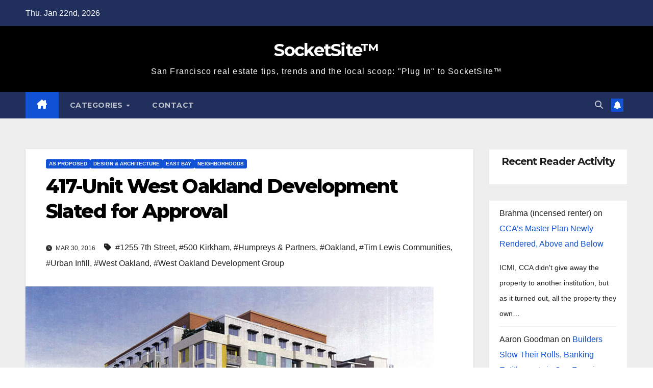

--- FILE ---
content_type: text/html; charset=UTF-8
request_url: https://socketsite.com/archives/2016/03/redesigned-417-unit-west-oakland-development-slated-for-approval.html
body_size: 19040
content:
<!DOCTYPE html>
<html lang="en-US">
<head>
<meta charset="UTF-8">
<meta name="viewport" content="width=device-width, initial-scale=1">
<link rel="profile" href="http://gmpg.org/xfn/11">
<title>417-Unit West Oakland Development Slated for Approval &#8211; SocketSite™</title>
		<style>.new-comment { background-color: #f9f9f9; }</style>
		<meta name='robots' content='max-image-preview:large' />
	<style>img:is([sizes="auto" i], [sizes^="auto," i]) { contain-intrinsic-size: 3000px 1500px }</style>
	<script type="text/javascript">function rgmkInitGoogleMaps(){window.rgmkGoogleMapsCallback=true;try{jQuery(document).trigger("rgmkGoogleMapsLoad")}catch(err){}}</script><link rel='dns-prefetch' href='//fonts.googleapis.com' />
<link rel="alternate" type="application/rss+xml" title="SocketSite™ &raquo; Feed" href="https://socketsite.com/feed" />
<link rel="alternate" type="application/rss+xml" title="SocketSite™ &raquo; Comments Feed" href="https://socketsite.com/comments/feed" />
<link rel="alternate" type="application/rss+xml" title="SocketSite™ &raquo; 417-Unit West Oakland Development Slated for Approval Comments Feed" href="https://socketsite.com/archives/2016/03/redesigned-417-unit-west-oakland-development-slated-for-approval.html/feed" />
<script>
window._wpemojiSettings = {"baseUrl":"https:\/\/s.w.org\/images\/core\/emoji\/16.0.1\/72x72\/","ext":".png","svgUrl":"https:\/\/s.w.org\/images\/core\/emoji\/16.0.1\/svg\/","svgExt":".svg","source":{"concatemoji":"https:\/\/socketsite.com\/wp-includes\/js\/wp-emoji-release.min.js?ver=6.8.3"}};
/*! This file is auto-generated */
!function(s,n){var o,i,e;function c(e){try{var t={supportTests:e,timestamp:(new Date).valueOf()};sessionStorage.setItem(o,JSON.stringify(t))}catch(e){}}function p(e,t,n){e.clearRect(0,0,e.canvas.width,e.canvas.height),e.fillText(t,0,0);var t=new Uint32Array(e.getImageData(0,0,e.canvas.width,e.canvas.height).data),a=(e.clearRect(0,0,e.canvas.width,e.canvas.height),e.fillText(n,0,0),new Uint32Array(e.getImageData(0,0,e.canvas.width,e.canvas.height).data));return t.every(function(e,t){return e===a[t]})}function u(e,t){e.clearRect(0,0,e.canvas.width,e.canvas.height),e.fillText(t,0,0);for(var n=e.getImageData(16,16,1,1),a=0;a<n.data.length;a++)if(0!==n.data[a])return!1;return!0}function f(e,t,n,a){switch(t){case"flag":return n(e,"\ud83c\udff3\ufe0f\u200d\u26a7\ufe0f","\ud83c\udff3\ufe0f\u200b\u26a7\ufe0f")?!1:!n(e,"\ud83c\udde8\ud83c\uddf6","\ud83c\udde8\u200b\ud83c\uddf6")&&!n(e,"\ud83c\udff4\udb40\udc67\udb40\udc62\udb40\udc65\udb40\udc6e\udb40\udc67\udb40\udc7f","\ud83c\udff4\u200b\udb40\udc67\u200b\udb40\udc62\u200b\udb40\udc65\u200b\udb40\udc6e\u200b\udb40\udc67\u200b\udb40\udc7f");case"emoji":return!a(e,"\ud83e\udedf")}return!1}function g(e,t,n,a){var r="undefined"!=typeof WorkerGlobalScope&&self instanceof WorkerGlobalScope?new OffscreenCanvas(300,150):s.createElement("canvas"),o=r.getContext("2d",{willReadFrequently:!0}),i=(o.textBaseline="top",o.font="600 32px Arial",{});return e.forEach(function(e){i[e]=t(o,e,n,a)}),i}function t(e){var t=s.createElement("script");t.src=e,t.defer=!0,s.head.appendChild(t)}"undefined"!=typeof Promise&&(o="wpEmojiSettingsSupports",i=["flag","emoji"],n.supports={everything:!0,everythingExceptFlag:!0},e=new Promise(function(e){s.addEventListener("DOMContentLoaded",e,{once:!0})}),new Promise(function(t){var n=function(){try{var e=JSON.parse(sessionStorage.getItem(o));if("object"==typeof e&&"number"==typeof e.timestamp&&(new Date).valueOf()<e.timestamp+604800&&"object"==typeof e.supportTests)return e.supportTests}catch(e){}return null}();if(!n){if("undefined"!=typeof Worker&&"undefined"!=typeof OffscreenCanvas&&"undefined"!=typeof URL&&URL.createObjectURL&&"undefined"!=typeof Blob)try{var e="postMessage("+g.toString()+"("+[JSON.stringify(i),f.toString(),p.toString(),u.toString()].join(",")+"));",a=new Blob([e],{type:"text/javascript"}),r=new Worker(URL.createObjectURL(a),{name:"wpTestEmojiSupports"});return void(r.onmessage=function(e){c(n=e.data),r.terminate(),t(n)})}catch(e){}c(n=g(i,f,p,u))}t(n)}).then(function(e){for(var t in e)n.supports[t]=e[t],n.supports.everything=n.supports.everything&&n.supports[t],"flag"!==t&&(n.supports.everythingExceptFlag=n.supports.everythingExceptFlag&&n.supports[t]);n.supports.everythingExceptFlag=n.supports.everythingExceptFlag&&!n.supports.flag,n.DOMReady=!1,n.readyCallback=function(){n.DOMReady=!0}}).then(function(){return e}).then(function(){var e;n.supports.everything||(n.readyCallback(),(e=n.source||{}).concatemoji?t(e.concatemoji):e.wpemoji&&e.twemoji&&(t(e.twemoji),t(e.wpemoji)))}))}((window,document),window._wpemojiSettings);
</script>
<style id='wp-emoji-styles-inline-css'>

	img.wp-smiley, img.emoji {
		display: inline !important;
		border: none !important;
		box-shadow: none !important;
		height: 1em !important;
		width: 1em !important;
		margin: 0 0.07em !important;
		vertical-align: -0.1em !important;
		background: none !important;
		padding: 0 !important;
	}
</style>
<link rel='stylesheet' id='wp-block-library-css' href='https://socketsite.com/wp-includes/css/dist/block-library/style.min.css?ver=6.8.3' media='all' />
<style id='wp-block-library-theme-inline-css'>
.wp-block-audio :where(figcaption){color:#555;font-size:13px;text-align:center}.is-dark-theme .wp-block-audio :where(figcaption){color:#ffffffa6}.wp-block-audio{margin:0 0 1em}.wp-block-code{border:1px solid #ccc;border-radius:4px;font-family:Menlo,Consolas,monaco,monospace;padding:.8em 1em}.wp-block-embed :where(figcaption){color:#555;font-size:13px;text-align:center}.is-dark-theme .wp-block-embed :where(figcaption){color:#ffffffa6}.wp-block-embed{margin:0 0 1em}.blocks-gallery-caption{color:#555;font-size:13px;text-align:center}.is-dark-theme .blocks-gallery-caption{color:#ffffffa6}:root :where(.wp-block-image figcaption){color:#555;font-size:13px;text-align:center}.is-dark-theme :root :where(.wp-block-image figcaption){color:#ffffffa6}.wp-block-image{margin:0 0 1em}.wp-block-pullquote{border-bottom:4px solid;border-top:4px solid;color:currentColor;margin-bottom:1.75em}.wp-block-pullquote cite,.wp-block-pullquote footer,.wp-block-pullquote__citation{color:currentColor;font-size:.8125em;font-style:normal;text-transform:uppercase}.wp-block-quote{border-left:.25em solid;margin:0 0 1.75em;padding-left:1em}.wp-block-quote cite,.wp-block-quote footer{color:currentColor;font-size:.8125em;font-style:normal;position:relative}.wp-block-quote:where(.has-text-align-right){border-left:none;border-right:.25em solid;padding-left:0;padding-right:1em}.wp-block-quote:where(.has-text-align-center){border:none;padding-left:0}.wp-block-quote.is-large,.wp-block-quote.is-style-large,.wp-block-quote:where(.is-style-plain){border:none}.wp-block-search .wp-block-search__label{font-weight:700}.wp-block-search__button{border:1px solid #ccc;padding:.375em .625em}:where(.wp-block-group.has-background){padding:1.25em 2.375em}.wp-block-separator.has-css-opacity{opacity:.4}.wp-block-separator{border:none;border-bottom:2px solid;margin-left:auto;margin-right:auto}.wp-block-separator.has-alpha-channel-opacity{opacity:1}.wp-block-separator:not(.is-style-wide):not(.is-style-dots){width:100px}.wp-block-separator.has-background:not(.is-style-dots){border-bottom:none;height:1px}.wp-block-separator.has-background:not(.is-style-wide):not(.is-style-dots){height:2px}.wp-block-table{margin:0 0 1em}.wp-block-table td,.wp-block-table th{word-break:normal}.wp-block-table :where(figcaption){color:#555;font-size:13px;text-align:center}.is-dark-theme .wp-block-table :where(figcaption){color:#ffffffa6}.wp-block-video :where(figcaption){color:#555;font-size:13px;text-align:center}.is-dark-theme .wp-block-video :where(figcaption){color:#ffffffa6}.wp-block-video{margin:0 0 1em}:root :where(.wp-block-template-part.has-background){margin-bottom:0;margin-top:0;padding:1.25em 2.375em}
</style>
<style id='classic-theme-styles-inline-css'>
/*! This file is auto-generated */
.wp-block-button__link{color:#fff;background-color:#32373c;border-radius:9999px;box-shadow:none;text-decoration:none;padding:calc(.667em + 2px) calc(1.333em + 2px);font-size:1.125em}.wp-block-file__button{background:#32373c;color:#fff;text-decoration:none}
</style>
<style id='global-styles-inline-css'>
:root{--wp--preset--aspect-ratio--square: 1;--wp--preset--aspect-ratio--4-3: 4/3;--wp--preset--aspect-ratio--3-4: 3/4;--wp--preset--aspect-ratio--3-2: 3/2;--wp--preset--aspect-ratio--2-3: 2/3;--wp--preset--aspect-ratio--16-9: 16/9;--wp--preset--aspect-ratio--9-16: 9/16;--wp--preset--color--black: #000000;--wp--preset--color--cyan-bluish-gray: #abb8c3;--wp--preset--color--white: #ffffff;--wp--preset--color--pale-pink: #f78da7;--wp--preset--color--vivid-red: #cf2e2e;--wp--preset--color--luminous-vivid-orange: #ff6900;--wp--preset--color--luminous-vivid-amber: #fcb900;--wp--preset--color--light-green-cyan: #7bdcb5;--wp--preset--color--vivid-green-cyan: #00d084;--wp--preset--color--pale-cyan-blue: #8ed1fc;--wp--preset--color--vivid-cyan-blue: #0693e3;--wp--preset--color--vivid-purple: #9b51e0;--wp--preset--gradient--vivid-cyan-blue-to-vivid-purple: linear-gradient(135deg,rgba(6,147,227,1) 0%,rgb(155,81,224) 100%);--wp--preset--gradient--light-green-cyan-to-vivid-green-cyan: linear-gradient(135deg,rgb(122,220,180) 0%,rgb(0,208,130) 100%);--wp--preset--gradient--luminous-vivid-amber-to-luminous-vivid-orange: linear-gradient(135deg,rgba(252,185,0,1) 0%,rgba(255,105,0,1) 100%);--wp--preset--gradient--luminous-vivid-orange-to-vivid-red: linear-gradient(135deg,rgba(255,105,0,1) 0%,rgb(207,46,46) 100%);--wp--preset--gradient--very-light-gray-to-cyan-bluish-gray: linear-gradient(135deg,rgb(238,238,238) 0%,rgb(169,184,195) 100%);--wp--preset--gradient--cool-to-warm-spectrum: linear-gradient(135deg,rgb(74,234,220) 0%,rgb(151,120,209) 20%,rgb(207,42,186) 40%,rgb(238,44,130) 60%,rgb(251,105,98) 80%,rgb(254,248,76) 100%);--wp--preset--gradient--blush-light-purple: linear-gradient(135deg,rgb(255,206,236) 0%,rgb(152,150,240) 100%);--wp--preset--gradient--blush-bordeaux: linear-gradient(135deg,rgb(254,205,165) 0%,rgb(254,45,45) 50%,rgb(107,0,62) 100%);--wp--preset--gradient--luminous-dusk: linear-gradient(135deg,rgb(255,203,112) 0%,rgb(199,81,192) 50%,rgb(65,88,208) 100%);--wp--preset--gradient--pale-ocean: linear-gradient(135deg,rgb(255,245,203) 0%,rgb(182,227,212) 50%,rgb(51,167,181) 100%);--wp--preset--gradient--electric-grass: linear-gradient(135deg,rgb(202,248,128) 0%,rgb(113,206,126) 100%);--wp--preset--gradient--midnight: linear-gradient(135deg,rgb(2,3,129) 0%,rgb(40,116,252) 100%);--wp--preset--font-size--small: 13px;--wp--preset--font-size--medium: 20px;--wp--preset--font-size--large: 36px;--wp--preset--font-size--x-large: 42px;--wp--preset--spacing--20: 0.44rem;--wp--preset--spacing--30: 0.67rem;--wp--preset--spacing--40: 1rem;--wp--preset--spacing--50: 1.5rem;--wp--preset--spacing--60: 2.25rem;--wp--preset--spacing--70: 3.38rem;--wp--preset--spacing--80: 5.06rem;--wp--preset--shadow--natural: 6px 6px 9px rgba(0, 0, 0, 0.2);--wp--preset--shadow--deep: 12px 12px 50px rgba(0, 0, 0, 0.4);--wp--preset--shadow--sharp: 6px 6px 0px rgba(0, 0, 0, 0.2);--wp--preset--shadow--outlined: 6px 6px 0px -3px rgba(255, 255, 255, 1), 6px 6px rgba(0, 0, 0, 1);--wp--preset--shadow--crisp: 6px 6px 0px rgba(0, 0, 0, 1);}:root :where(.is-layout-flow) > :first-child{margin-block-start: 0;}:root :where(.is-layout-flow) > :last-child{margin-block-end: 0;}:root :where(.is-layout-flow) > *{margin-block-start: 24px;margin-block-end: 0;}:root :where(.is-layout-constrained) > :first-child{margin-block-start: 0;}:root :where(.is-layout-constrained) > :last-child{margin-block-end: 0;}:root :where(.is-layout-constrained) > *{margin-block-start: 24px;margin-block-end: 0;}:root :where(.is-layout-flex){gap: 24px;}:root :where(.is-layout-grid){gap: 24px;}body .is-layout-flex{display: flex;}.is-layout-flex{flex-wrap: wrap;align-items: center;}.is-layout-flex > :is(*, div){margin: 0;}body .is-layout-grid{display: grid;}.is-layout-grid > :is(*, div){margin: 0;}.has-black-color{color: var(--wp--preset--color--black) !important;}.has-cyan-bluish-gray-color{color: var(--wp--preset--color--cyan-bluish-gray) !important;}.has-white-color{color: var(--wp--preset--color--white) !important;}.has-pale-pink-color{color: var(--wp--preset--color--pale-pink) !important;}.has-vivid-red-color{color: var(--wp--preset--color--vivid-red) !important;}.has-luminous-vivid-orange-color{color: var(--wp--preset--color--luminous-vivid-orange) !important;}.has-luminous-vivid-amber-color{color: var(--wp--preset--color--luminous-vivid-amber) !important;}.has-light-green-cyan-color{color: var(--wp--preset--color--light-green-cyan) !important;}.has-vivid-green-cyan-color{color: var(--wp--preset--color--vivid-green-cyan) !important;}.has-pale-cyan-blue-color{color: var(--wp--preset--color--pale-cyan-blue) !important;}.has-vivid-cyan-blue-color{color: var(--wp--preset--color--vivid-cyan-blue) !important;}.has-vivid-purple-color{color: var(--wp--preset--color--vivid-purple) !important;}.has-black-background-color{background-color: var(--wp--preset--color--black) !important;}.has-cyan-bluish-gray-background-color{background-color: var(--wp--preset--color--cyan-bluish-gray) !important;}.has-white-background-color{background-color: var(--wp--preset--color--white) !important;}.has-pale-pink-background-color{background-color: var(--wp--preset--color--pale-pink) !important;}.has-vivid-red-background-color{background-color: var(--wp--preset--color--vivid-red) !important;}.has-luminous-vivid-orange-background-color{background-color: var(--wp--preset--color--luminous-vivid-orange) !important;}.has-luminous-vivid-amber-background-color{background-color: var(--wp--preset--color--luminous-vivid-amber) !important;}.has-light-green-cyan-background-color{background-color: var(--wp--preset--color--light-green-cyan) !important;}.has-vivid-green-cyan-background-color{background-color: var(--wp--preset--color--vivid-green-cyan) !important;}.has-pale-cyan-blue-background-color{background-color: var(--wp--preset--color--pale-cyan-blue) !important;}.has-vivid-cyan-blue-background-color{background-color: var(--wp--preset--color--vivid-cyan-blue) !important;}.has-vivid-purple-background-color{background-color: var(--wp--preset--color--vivid-purple) !important;}.has-black-border-color{border-color: var(--wp--preset--color--black) !important;}.has-cyan-bluish-gray-border-color{border-color: var(--wp--preset--color--cyan-bluish-gray) !important;}.has-white-border-color{border-color: var(--wp--preset--color--white) !important;}.has-pale-pink-border-color{border-color: var(--wp--preset--color--pale-pink) !important;}.has-vivid-red-border-color{border-color: var(--wp--preset--color--vivid-red) !important;}.has-luminous-vivid-orange-border-color{border-color: var(--wp--preset--color--luminous-vivid-orange) !important;}.has-luminous-vivid-amber-border-color{border-color: var(--wp--preset--color--luminous-vivid-amber) !important;}.has-light-green-cyan-border-color{border-color: var(--wp--preset--color--light-green-cyan) !important;}.has-vivid-green-cyan-border-color{border-color: var(--wp--preset--color--vivid-green-cyan) !important;}.has-pale-cyan-blue-border-color{border-color: var(--wp--preset--color--pale-cyan-blue) !important;}.has-vivid-cyan-blue-border-color{border-color: var(--wp--preset--color--vivid-cyan-blue) !important;}.has-vivid-purple-border-color{border-color: var(--wp--preset--color--vivid-purple) !important;}.has-vivid-cyan-blue-to-vivid-purple-gradient-background{background: var(--wp--preset--gradient--vivid-cyan-blue-to-vivid-purple) !important;}.has-light-green-cyan-to-vivid-green-cyan-gradient-background{background: var(--wp--preset--gradient--light-green-cyan-to-vivid-green-cyan) !important;}.has-luminous-vivid-amber-to-luminous-vivid-orange-gradient-background{background: var(--wp--preset--gradient--luminous-vivid-amber-to-luminous-vivid-orange) !important;}.has-luminous-vivid-orange-to-vivid-red-gradient-background{background: var(--wp--preset--gradient--luminous-vivid-orange-to-vivid-red) !important;}.has-very-light-gray-to-cyan-bluish-gray-gradient-background{background: var(--wp--preset--gradient--very-light-gray-to-cyan-bluish-gray) !important;}.has-cool-to-warm-spectrum-gradient-background{background: var(--wp--preset--gradient--cool-to-warm-spectrum) !important;}.has-blush-light-purple-gradient-background{background: var(--wp--preset--gradient--blush-light-purple) !important;}.has-blush-bordeaux-gradient-background{background: var(--wp--preset--gradient--blush-bordeaux) !important;}.has-luminous-dusk-gradient-background{background: var(--wp--preset--gradient--luminous-dusk) !important;}.has-pale-ocean-gradient-background{background: var(--wp--preset--gradient--pale-ocean) !important;}.has-electric-grass-gradient-background{background: var(--wp--preset--gradient--electric-grass) !important;}.has-midnight-gradient-background{background: var(--wp--preset--gradient--midnight) !important;}.has-small-font-size{font-size: var(--wp--preset--font-size--small) !important;}.has-medium-font-size{font-size: var(--wp--preset--font-size--medium) !important;}.has-large-font-size{font-size: var(--wp--preset--font-size--large) !important;}.has-x-large-font-size{font-size: var(--wp--preset--font-size--x-large) !important;}
:root :where(.wp-block-pullquote){font-size: 1.5em;line-height: 1.6;}
</style>
<link rel='stylesheet' id='responsive-lightbox-swipebox-css' href='https://socketsite.com/wp-content/plugins/responsive-lightbox/assets/swipebox/swipebox.min.css?ver=1.5.2' media='all' />
<link rel='stylesheet' id='newsup-fonts-css' href='//fonts.googleapis.com/css?family=Montserrat%3A400%2C500%2C700%2C800%7CWork%2BSans%3A300%2C400%2C500%2C600%2C700%2C800%2C900%26display%3Dswap&#038;subset=latin%2Clatin-ext' media='all' />
<link rel='stylesheet' id='bootstrap-css' href='https://socketsite.com/wp-content/themes/newsup/css/bootstrap.css?ver=6.8.3' media='all' />
<link rel='stylesheet' id='newsup-style-css' href='https://socketsite.com/wp-content/themes/newsup/style.css?ver=6.8.3' media='all' />
<link rel='stylesheet' id='newsup-default-css' href='https://socketsite.com/wp-content/themes/newsup/css/colors/default.css?ver=6.8.3' media='all' />
<link rel='stylesheet' id='font-awesome-5-all-css' href='https://socketsite.com/wp-content/themes/newsup/css/font-awesome/css/all.min.css?ver=6.8.3' media='all' />
<link rel='stylesheet' id='font-awesome-4-shim-css' href='https://socketsite.com/wp-content/themes/newsup/css/font-awesome/css/v4-shims.min.css?ver=6.8.3' media='all' />
<link rel='stylesheet' id='owl-carousel-css' href='https://socketsite.com/wp-content/themes/newsup/css/owl.carousel.css?ver=6.8.3' media='all' />
<link rel='stylesheet' id='smartmenus-css' href='https://socketsite.com/wp-content/themes/newsup/css/jquery.smartmenus.bootstrap.css?ver=6.8.3' media='all' />
<link rel='stylesheet' id='newsup-custom-css-css' href='https://socketsite.com/wp-content/themes/newsup/inc/ansar/customize/css/customizer.css?ver=1.0' media='all' />
<script src="https://socketsite.com/wp-includes/js/jquery/jquery.min.js?ver=3.7.1" id="jquery-core-js"></script>
<script src="https://socketsite.com/wp-includes/js/jquery/jquery-migrate.min.js?ver=3.4.1" id="jquery-migrate-js"></script>
<script src="https://socketsite.com/wp-content/plugins/responsive-lightbox/assets/dompurify/purify.min.js?ver=3.3.1" id="dompurify-js"></script>
<script id="responsive-lightbox-sanitizer-js-before">
window.RLG = window.RLG || {}; window.RLG.sanitizeAllowedHosts = ["youtube.com","www.youtube.com","youtu.be","vimeo.com","player.vimeo.com"];
</script>
<script src="https://socketsite.com/wp-content/plugins/responsive-lightbox/js/sanitizer.js?ver=2.6.1" id="responsive-lightbox-sanitizer-js"></script>
<script src="https://socketsite.com/wp-content/plugins/responsive-lightbox/assets/swipebox/jquery.swipebox.min.js?ver=1.5.2" id="responsive-lightbox-swipebox-js"></script>
<script src="https://socketsite.com/wp-includes/js/underscore.min.js?ver=1.13.7" id="underscore-js"></script>
<script src="https://socketsite.com/wp-content/plugins/responsive-lightbox/assets/infinitescroll/infinite-scroll.pkgd.min.js?ver=4.0.1" id="responsive-lightbox-infinite-scroll-js"></script>
<script id="responsive-lightbox-js-before">
var rlArgs = {"script":"swipebox","selector":"lightbox","customEvents":"","activeGalleries":true,"animation":true,"hideCloseButtonOnMobile":false,"removeBarsOnMobile":false,"hideBars":true,"hideBarsDelay":5000,"videoMaxWidth":1080,"useSVG":true,"loopAtEnd":false,"woocommerce_gallery":false,"ajaxurl":"https:\/\/socketsite.com\/wp-admin\/admin-ajax.php","nonce":"84ee9625c9","preview":false,"postId":52035,"scriptExtension":false};
</script>
<script src="https://socketsite.com/wp-content/plugins/responsive-lightbox/js/front.js?ver=2.6.1" id="responsive-lightbox-js"></script>
<script src="https://socketsite.com/wp-content/themes/newsup/js/navigation.js?ver=6.8.3" id="newsup-navigation-js"></script>
<script src="https://socketsite.com/wp-content/themes/newsup/js/bootstrap.js?ver=6.8.3" id="bootstrap-js"></script>
<script src="https://socketsite.com/wp-content/themes/newsup/js/owl.carousel.min.js?ver=6.8.3" id="owl-carousel-min-js"></script>
<script src="https://socketsite.com/wp-content/themes/newsup/js/jquery.smartmenus.js?ver=6.8.3" id="smartmenus-js-js"></script>
<script src="https://socketsite.com/wp-content/themes/newsup/js/jquery.smartmenus.bootstrap.js?ver=6.8.3" id="bootstrap-smartmenus-js-js"></script>
<script src="https://socketsite.com/wp-content/themes/newsup/js/jquery.marquee.js?ver=6.8.3" id="newsup-marquee-js-js"></script>
<script src="https://socketsite.com/wp-content/themes/newsup/js/main.js?ver=6.8.3" id="newsup-main-js-js"></script>
<link rel="https://api.w.org/" href="https://socketsite.com/wp-json/" /><link rel="alternate" title="JSON" type="application/json" href="https://socketsite.com/wp-json/wp/v2/posts/52035" /><link rel="EditURI" type="application/rsd+xml" title="RSD" href="https://socketsite.com/xmlrpc.php?rsd" />
<meta name="generator" content="WordPress 6.8.3" />
<link rel="canonical" href="https://socketsite.com/archives/2016/03/redesigned-417-unit-west-oakland-development-slated-for-approval.html" />
<link rel='shortlink' href='https://socketsite.com/?p=52035' />
<link rel="alternate" title="oEmbed (JSON)" type="application/json+oembed" href="https://socketsite.com/wp-json/oembed/1.0/embed?url=https%3A%2F%2Fsocketsite.com%2Farchives%2F2016%2F03%2Fredesigned-417-unit-west-oakland-development-slated-for-approval.html" />
<link rel="alternate" title="oEmbed (XML)" type="text/xml+oembed" href="https://socketsite.com/wp-json/oembed/1.0/embed?url=https%3A%2F%2Fsocketsite.com%2Farchives%2F2016%2F03%2Fredesigned-417-unit-west-oakland-development-slated-for-approval.html&#038;format=xml" />
 
<style type="text/css" id="custom-background-css">
    .wrapper { background-color: #eee; }
</style>
    <style type="text/css">
            body .site-title a,
        body .site-description {
            color: #fff;
        }

        .site-branding-text .site-title a {
                font-size: px;
            }

            @media only screen and (max-width: 640px) {
                .site-branding-text .site-title a {
                    font-size: 40px;

                }
            }

            @media only screen and (max-width: 375px) {
                .site-branding-text .site-title a {
                    font-size: 32px;

                }
            }

        </style>
    </head>
<body class="wp-singular post-template-default single single-post postid-52035 single-format-standard wp-embed-responsive wp-theme-newsup ta-hide-date-author-in-list" >
<div id="page" class="site">
<a class="skip-link screen-reader-text" href="#content">
Skip to content</a>
  <div class="wrapper" id="custom-background-css">
    <header class="mg-headwidget">
      <!--==================== TOP BAR ====================-->
      <div class="mg-head-detail hidden-xs">
    <div class="container-fluid">
        <div class="row align-items-center">
            <div class="col-md-6 col-xs-12">
                <ul class="info-left">
                                <li>Thu. Jan 22nd, 2026             </li>
                        </ul>
            </div>
            <div class="col-md-6 col-xs-12">
                <ul class="mg-social info-right">
                                    </ul>
            </div>
        </div>
    </div>
</div>
      <div class="clearfix"></div>

      
      <div class="mg-nav-widget-area-back" style='background-image: url("https://socketsite.com/wp-content/themes/newsup/images/head-back.jpg" );'>
                <div class="overlay">
          <div class="inner"  style="background-color:#000000;" > 
              <div class="container-fluid">
                  <div class="mg-nav-widget-area">
                    <div class="row align-items-center">
                      <div class="col-md-12 text-center mx-auto">
                        <div class="navbar-header">
                          <div class="site-logo">
                                                      </div>
                          <div class="site-branding-text ">
                                                            <p class="site-title"> <a href="https://socketsite.com/" rel="home">SocketSite™</a></p>
                                                            <p class="site-description">San Francisco real estate tips, trends and the local scoop: &quot;Plug In&quot; to SocketSite™</p>
                          </div>    
                        </div>
                      </div>
                                          </div>
                  </div>
              </div>
          </div>
        </div>
      </div>
    <div class="mg-menu-full">
      <nav class="navbar navbar-expand-lg navbar-wp">
        <div class="container-fluid">
          <!-- Right nav -->
          <div class="m-header align-items-center">
                            <a class="mobilehomebtn" href="https://socketsite.com"><span class="fa-solid fa-house-chimney"></span></a>
              <!-- navbar-toggle -->
              <button class="navbar-toggler mx-auto" type="button" data-toggle="collapse" data-target="#navbar-wp" aria-controls="navbarSupportedContent" aria-expanded="false" aria-label="Toggle navigation">
                <span class="burger">
                  <span class="burger-line"></span>
                  <span class="burger-line"></span>
                  <span class="burger-line"></span>
                </span>
              </button>
              <!-- /navbar-toggle -->
                          <div class="dropdown show mg-search-box pr-2">
                <a class="dropdown-toggle msearch ml-auto" href="#" role="button" id="dropdownMenuLink" data-toggle="dropdown" aria-haspopup="true" aria-expanded="false">
                <i class="fas fa-search"></i>
                </a> 
                <div class="dropdown-menu searchinner" aria-labelledby="dropdownMenuLink">
                    <form role="search" method="get" id="searchform" action="https://socketsite.com/">
  <div class="input-group">
    <input type="search" class="form-control" placeholder="Search" value="" name="s" />
    <span class="input-group-btn btn-default">
    <button type="submit" class="btn"> <i class="fas fa-search"></i> </button>
    </span> </div>
</form>                </div>
            </div>
                  <a href="#" target="_blank" class="btn-bell btn-theme mx-2"><i class="fa fa-bell"></i></a>
                      
          </div>
          <!-- /Right nav --> 
          <div class="collapse navbar-collapse" id="navbar-wp">
            <div class="d-md-block">
              <ul id="menu-socketsite-top-nav" class="nav navbar-nav mr-auto "><li class="active home"><a class="homebtn" href="https://socketsite.com"><span class='fa-solid fa-house-chimney'></span></a></li><li id="menu-item-28280" class="menu-item menu-item-type-custom menu-item-object-custom menu-item-has-children menu-item-28280 dropdown"><a class="nav-link" title="Categories" href="#categories" data-toggle="dropdown" class="dropdown-toggle">Categories </a>
<ul role="menu" class=" dropdown-menu">
	<li id="menu-item-28281" class="menu-item menu-item-type-taxonomy menu-item-object-category menu-item-28281"><a class="dropdown-item" title="Apples To Apples" href="https://socketsite.com/archives/category/apples-to-apples">Apples To Apples</a></li>
	<li id="menu-item-28282" class="menu-item menu-item-type-taxonomy menu-item-object-category current-post-ancestor current-menu-parent current-post-parent menu-item-28282"><a class="dropdown-item" title="As Proposed" href="https://socketsite.com/archives/category/as-proposed">As Proposed</a></li>
	<li id="menu-item-28283" class="menu-item menu-item-type-taxonomy menu-item-object-category menu-item-28283"><a class="dropdown-item" title="Bay Buildings" href="https://socketsite.com/archives/category/bay-buildings">Bay Buildings</a></li>
	<li id="menu-item-28284" class="menu-item menu-item-type-taxonomy menu-item-object-category menu-item-28284"><a class="dropdown-item" title="Being Green" href="https://socketsite.com/archives/category/being-green">Being Green</a></li>
	<li id="menu-item-28285" class="menu-item menu-item-type-taxonomy menu-item-object-category menu-item-28285"><a class="dropdown-item" title="Breaking News" href="https://socketsite.com/archives/category/breaking-news">Breaking News</a></li>
	<li id="menu-item-28286" class="menu-item menu-item-type-taxonomy menu-item-object-category menu-item-28286"><a class="dropdown-item" title="Bubble (Or Not)" href="https://socketsite.com/archives/category/bubble-or-not">Bubble (Or Not)</a></li>
	<li id="menu-item-28287" class="menu-item menu-item-type-taxonomy menu-item-object-category menu-item-28287"><a class="dropdown-item" title="Coming Soon" href="https://socketsite.com/archives/category/coming-soon">Coming Soon</a></li>
	<li id="menu-item-28288" class="menu-item menu-item-type-taxonomy menu-item-object-category menu-item-28288"><a class="dropdown-item" title="Commercial" href="https://socketsite.com/archives/category/commercial">Commercial</a></li>
	<li id="menu-item-28289" class="menu-item menu-item-type-taxonomy menu-item-object-category current-post-ancestor current-menu-parent current-post-parent menu-item-28289"><a class="dropdown-item" title="Design &amp; Architecture" href="https://socketsite.com/archives/category/design-architecture">Design &#038; Architecture</a></li>
	<li id="menu-item-28290" class="menu-item menu-item-type-taxonomy menu-item-object-category current-post-ancestor current-menu-parent current-post-parent menu-item-28290"><a class="dropdown-item" title="East Bay" href="https://socketsite.com/archives/category/east-bay">East Bay</a></li>
	<li id="menu-item-28291" class="menu-item menu-item-type-taxonomy menu-item-object-category menu-item-28291"><a class="dropdown-item" title="Editorial" href="https://socketsite.com/archives/category/editorial">Editorial</a></li>
	<li id="menu-item-28292" class="menu-item menu-item-type-taxonomy menu-item-object-category menu-item-28292"><a class="dropdown-item" title="Exceptional Garage Doors" href="https://socketsite.com/archives/category/exceptional-garage-doors">Exceptional Garage Doors</a></li>
	<li id="menu-item-28293" class="menu-item menu-item-type-taxonomy menu-item-object-category menu-item-28293"><a class="dropdown-item" title="Fixtures &amp; Furnishings" href="https://socketsite.com/archives/category/fixtures-furnishings">Fixtures &#038; Furnishings</a></li>
	<li id="menu-item-28294" class="menu-item menu-item-type-taxonomy menu-item-object-category menu-item-28294"><a class="dropdown-item" title="FSBO: SF" href="https://socketsite.com/archives/category/fsbo-sf">FSBO: SF</a></li>
	<li id="menu-item-28295" class="menu-item menu-item-type-taxonomy menu-item-object-category menu-item-28295"><a class="dropdown-item" title="In The Media" href="https://socketsite.com/archives/category/in-the-media">In The Media</a></li>
	<li id="menu-item-28296" class="menu-item menu-item-type-taxonomy menu-item-object-category menu-item-28296"><a class="dropdown-item" title="Industry Stuff" href="https://socketsite.com/archives/category/industry-stuff">Industry Stuff</a></li>
	<li id="menu-item-28297" class="menu-item menu-item-type-taxonomy menu-item-object-category menu-item-28297"><a class="dropdown-item" title="InsertHeadlineHere™" href="https://socketsite.com/archives/category/insertheadlinehere">InsertHeadlineHere™</a></li>
	<li id="menu-item-28298" class="menu-item menu-item-type-taxonomy menu-item-object-category menu-item-28298"><a class="dropdown-item" title="Interesting Opportunities" href="https://socketsite.com/archives/category/interesting-opportunities">Interesting Opportunities</a></li>
	<li id="menu-item-28299" class="menu-item menu-item-type-taxonomy menu-item-object-category menu-item-28299"><a class="dropdown-item" title="Just Quotes (Emphasis Added)" href="https://socketsite.com/archives/category/just-quotes-emphasis-added">Just Quotes (Emphasis Added)</a></li>
	<li id="menu-item-28300" class="menu-item menu-item-type-taxonomy menu-item-object-category menu-item-28300"><a class="dropdown-item" title="Listings (for sale)" href="https://socketsite.com/archives/category/listings-for-sale">Listings (for sale)</a></li>
	<li id="menu-item-28301" class="menu-item menu-item-type-taxonomy menu-item-object-category menu-item-28301"><a class="dropdown-item" title="Marin (And Points North)" href="https://socketsite.com/archives/category/marin-and-points-north">Marin (And Points North)</a></li>
	<li id="menu-item-28302" class="menu-item menu-item-type-taxonomy menu-item-object-category current-post-ancestor current-menu-parent current-post-parent menu-item-28302"><a class="dropdown-item" title="Neighborhoods" href="https://socketsite.com/archives/category/neighborhoods">Neighborhoods</a></li>
	<li id="menu-item-28303" class="menu-item menu-item-type-taxonomy menu-item-object-category menu-item-28303"><a class="dropdown-item" title="New Developments" href="https://socketsite.com/archives/category/new-developments">New Developments</a></li>
	<li id="menu-item-28304" class="menu-item menu-item-type-taxonomy menu-item-object-category menu-item-28304"><a class="dropdown-item" title="QuickLinks" href="https://socketsite.com/archives/category/quicklinks">QuickLinks</a></li>
	<li id="menu-item-28305" class="menu-item menu-item-type-taxonomy menu-item-object-category menu-item-28305"><a class="dropdown-item" title="RandomRumors" href="https://socketsite.com/archives/category/randomrumors">RandomRumors</a></li>
	<li id="menu-item-28306" class="menu-item menu-item-type-taxonomy menu-item-object-category menu-item-28306"><a class="dropdown-item" title="Real Estate Economics" href="https://socketsite.com/archives/category/real-estate-economics">Real Estate Economics</a></li>
	<li id="menu-item-28307" class="menu-item menu-item-type-taxonomy menu-item-object-category menu-item-28307"><a class="dropdown-item" title="Real Estate Resources" href="https://socketsite.com/archives/category/real-estate-resources">Real Estate Resources</a></li>
	<li id="menu-item-28308" class="menu-item menu-item-type-taxonomy menu-item-object-category menu-item-28308"><a class="dropdown-item" title="RealRecentReductions" href="https://socketsite.com/archives/category/realrecentreductions">RealRecentReductions</a></li>
	<li id="menu-item-28309" class="menu-item menu-item-type-taxonomy menu-item-object-category menu-item-28309"><a class="dropdown-item" title="Remodeling and Renovation" href="https://socketsite.com/archives/category/remodeling-and-renovation">Remodeling and Renovation</a></li>
	<li id="menu-item-28310" class="menu-item menu-item-type-taxonomy menu-item-object-category menu-item-28310"><a class="dropdown-item" title="Rentals" href="https://socketsite.com/archives/category/rentals">Rentals</a></li>
	<li id="menu-item-28311" class="menu-item menu-item-type-taxonomy menu-item-object-category menu-item-28311"><a class="dropdown-item" title="Sales &amp; Deals" href="https://socketsite.com/archives/category/sales-deals">Sales &#038; Deals</a></li>
	<li id="menu-item-28312" class="menu-item menu-item-type-taxonomy menu-item-object-category menu-item-28312"><a class="dropdown-item" title="San Jose (And South)" href="https://socketsite.com/archives/category/san-jose-and-south">San Jose (And South)</a></li>
	<li id="menu-item-28313" class="menu-item menu-item-type-taxonomy menu-item-object-category menu-item-28313"><a class="dropdown-item" title="Seemingly Random" href="https://socketsite.com/archives/category/seemingly-random">Seemingly Random</a></li>
	<li id="menu-item-28314" class="menu-item menu-item-type-taxonomy menu-item-object-category menu-item-28314"><a class="dropdown-item" title="SocketSite Forums" href="https://socketsite.com/archives/category/socketsite-forums">SocketSite Forums</a></li>
	<li id="menu-item-28315" class="menu-item menu-item-type-taxonomy menu-item-object-category menu-item-28315"><a class="dropdown-item" title="SocketSite Readers Report" href="https://socketsite.com/archives/category/socketsite-readers-report">SocketSite Readers Report</a></li>
	<li id="menu-item-28316" class="menu-item menu-item-type-taxonomy menu-item-object-category menu-item-28316"><a class="dropdown-item" title="SocketSnaps" href="https://socketsite.com/archives/category/socketsnaps">SocketSnaps</a></li>
	<li id="menu-item-28317" class="menu-item menu-item-type-taxonomy menu-item-object-category menu-item-28317"><a class="dropdown-item" title="Tech" href="https://socketsite.com/archives/category/tech">Tech</a></li>
	<li id="menu-item-28318" class="menu-item menu-item-type-taxonomy menu-item-object-category menu-item-28318"><a class="dropdown-item" title="Trends" href="https://socketsite.com/archives/category/trends">Trends</a></li>
</ul>
</li>
<li id="menu-item-28319" class="menu-item menu-item-type-custom menu-item-object-custom menu-item-28319"><a class="nav-link" title="Contact" href="#contact_form">Contact</a></li>
</ul>            </div>      
          </div>
          <!-- Right nav -->
          <div class="desk-header d-lg-flex pl-3 ml-auto my-2 my-lg-0 position-relative align-items-center">
                        <div class="dropdown show mg-search-box pr-2">
                <a class="dropdown-toggle msearch ml-auto" href="#" role="button" id="dropdownMenuLink" data-toggle="dropdown" aria-haspopup="true" aria-expanded="false">
                <i class="fas fa-search"></i>
                </a> 
                <div class="dropdown-menu searchinner" aria-labelledby="dropdownMenuLink">
                    <form role="search" method="get" id="searchform" action="https://socketsite.com/">
  <div class="input-group">
    <input type="search" class="form-control" placeholder="Search" value="" name="s" />
    <span class="input-group-btn btn-default">
    <button type="submit" class="btn"> <i class="fas fa-search"></i> </button>
    </span> </div>
</form>                </div>
            </div>
                  <a href="#" target="_blank" class="btn-bell btn-theme mx-2"><i class="fa fa-bell"></i></a>
                  </div>
          <!-- /Right nav -->
      </div>
      </nav> <!-- /Navigation -->
    </div>
</header>
<div class="clearfix"></div> <!-- =========================
     Page Content Section      
============================== -->
<main id="content" class="single-class content">
  <!--container-->
    <div class="container-fluid">
      <!--row-->
        <div class="row">
                  <div class="col-lg-9 col-md-8">
                                <div class="mg-blog-post-box"> 
                    <div class="mg-header">
                        <div class="mg-blog-category"><a class="newsup-categories category-color-1" href="https://socketsite.com/archives/category/as-proposed" alt="View all posts in As Proposed"> 
                                 As Proposed
                             </a><a class="newsup-categories category-color-1" href="https://socketsite.com/archives/category/design-architecture" alt="View all posts in Design &amp; Architecture"> 
                                 Design &amp; Architecture
                             </a><a class="newsup-categories category-color-1" href="https://socketsite.com/archives/category/east-bay" alt="View all posts in East Bay"> 
                                 East Bay
                             </a><a class="newsup-categories category-color-1" href="https://socketsite.com/archives/category/neighborhoods" alt="View all posts in Neighborhoods"> 
                                 Neighborhoods
                             </a></div>                        <h1 class="title single"> <a title="Permalink to: 417-Unit West Oakland Development Slated for Approval">
                            417-Unit West Oakland Development Slated for Approval</a>
                        </h1>
                                                <div class="media mg-info-author-block"> 
                                                        <div class="media-body">
                                                            <span class="mg-blog-date"><i class="fas fa-clock"></i> 
                                    Mar 30, 2016                                </span>
                                                                <span class="newsup-tags"><i class="fas fa-tag"></i>
                                     <a href="https://socketsite.com/archives/tag/1255-7th-street">#1255 7th Street</a>,  <a href="https://socketsite.com/archives/tag/500-kirkham">#500 Kirkham</a>,  <a href="https://socketsite.com/archives/tag/humpreys-partners">#Humpreys &amp; Partners</a>,  <a href="https://socketsite.com/archives/tag/oakland">#Oakland</a>,  <a href="https://socketsite.com/archives/tag/tim-lewis-communities">#Tim Lewis Communities</a>,  <a href="https://socketsite.com/archives/tag/urban-infill">#Urban Infill</a>,  <a href="https://socketsite.com/archives/tag/west-oakland">#West Oakland</a>, <a href="https://socketsite.com/archives/tag/west-oakland-development-group">#West Oakland Development Group</a>                                    </span>
                                                            </div>
                        </div>
                                            </div>
                    <img width="800" height="396" src="https://socketsite.com/wp-content/uploads/2016/03/500-Kirkham-Rendering-2016.jpg" class="img-fluid single-featured-image wp-post-image" alt="" decoding="async" fetchpriority="high" srcset="https://socketsite.com/wp-content/uploads/2016/03/500-Kirkham-Rendering-2016.jpg 800w, https://socketsite.com/wp-content/uploads/2016/03/500-Kirkham-Rendering-2016-300x149.jpg 300w, https://socketsite.com/wp-content/uploads/2016/03/500-Kirkham-Rendering-2016-768x380.jpg 768w, https://socketsite.com/wp-content/uploads/2016/03/500-Kirkham-Rendering-2016-624x309.jpg 624w, https://socketsite.com/wp-content/uploads/2016/03/500-Kirkham-Rendering-2016-675x334.jpg 675w" sizes="(max-width: 800px) 100vw, 800px" />                    <article class="page-content-single small single">
                        <p><a href="https://socketsite.com/wp-content/uploads/2016/03/500-Kirkham-Site.jpg" rel="attachment wp-att-52043" data-rel="lightbox-image-0" data-rl_title="" data-rl_caption="" title=""><img decoding="async" src="https://socketsite.com/wp-content/uploads/2016/03/500-Kirkham-Site.jpg" alt="500 Kirkham Site" width="791" height="451" class="aligncenter size-full wp-image-52043" srcset="https://socketsite.com/wp-content/uploads/2016/03/500-Kirkham-Site.jpg 791w, https://socketsite.com/wp-content/uploads/2016/03/500-Kirkham-Site-300x171.jpg 300w, https://socketsite.com/wp-content/uploads/2016/03/500-Kirkham-Site-768x438.jpg 768w, https://socketsite.com/wp-content/uploads/2016/03/500-Kirkham-Site-624x356.jpg 624w, https://socketsite.com/wp-content/uploads/2016/03/500-Kirkham-Site-586x334.jpg 586w" sizes="(max-width: 791px) 100vw, 791px" /></a></p>
<p>The new plans for a 417-unit West Oakland development to rise up to 8 stories in height on the vacant 3-acre Caltrans lot bounded by Kirkham, 7th, Union and 5th Streets could be approved by Oakland&#8217;s Planning Commission in three weeks time.</p>
<p><a href="https://socketsite.com/wp-content/uploads/2016/03/500-Kirkham-Rendering-2016.jpg" rel="attachment wp-att-52036" data-rel="lightbox-image-1" data-rl_title="" data-rl_caption="" title=""><img decoding="async" src="https://socketsite.com/wp-content/uploads/2016/03/500-Kirkham-Rendering-2016.jpg" alt="500 Kirkham Rendering 2016" width="800" height="396" class="aligncenter size-full wp-image-52036" srcset="https://socketsite.com/wp-content/uploads/2016/03/500-Kirkham-Rendering-2016.jpg 800w, https://socketsite.com/wp-content/uploads/2016/03/500-Kirkham-Rendering-2016-300x149.jpg 300w, https://socketsite.com/wp-content/uploads/2016/03/500-Kirkham-Rendering-2016-768x380.jpg 768w, https://socketsite.com/wp-content/uploads/2016/03/500-Kirkham-Rendering-2016-624x309.jpg 624w, https://socketsite.com/wp-content/uploads/2016/03/500-Kirkham-Rendering-2016-675x334.jpg 675w" sizes="(max-width: 800px) 100vw, 800px" /></a></p>
<p>In addition to the 417 apartments, the proposed project includes 22,000 square feet of ground floor retail/commercial space along Kirkham and 7th; a two-level above ground garage for 264 cars with its entrance on 5th; and a private dog park for residents at the corner of 5th and Kirkham, above which BART tracks run to the West Oakland station a block away.</p>
<p><a href="https://socketsite.com/wp-content/uploads/2016/03/500-Kirkham-Ground-Floor-Plan.jpg" rel="attachment wp-att-52037" data-rel="lightbox-image-2" data-rl_title="" data-rl_caption="" title=""><img loading="lazy" decoding="async" src="https://socketsite.com/wp-content/uploads/2016/03/500-Kirkham-Ground-Floor-Plan.jpg" alt="500 Kirkham Ground Floor Plan" width="900" height="548" class="aligncenter size-full wp-image-52037" srcset="https://socketsite.com/wp-content/uploads/2016/03/500-Kirkham-Ground-Floor-Plan.jpg 900w, https://socketsite.com/wp-content/uploads/2016/03/500-Kirkham-Ground-Floor-Plan-300x183.jpg 300w, https://socketsite.com/wp-content/uploads/2016/03/500-Kirkham-Ground-Floor-Plan-768x468.jpg 768w, https://socketsite.com/wp-content/uploads/2016/03/500-Kirkham-Ground-Floor-Plan-624x380.jpg 624w, https://socketsite.com/wp-content/uploads/2016/03/500-Kirkham-Ground-Floor-Plan-549x334.jpg 549w" sizes="auto, (max-width: 900px) 100vw, 900px" /></a></p>
<p>As redesigned by Humphreys &#038; Partners for the West Oakland Development Group, which had originally floated plans for a 17-story development on the site, the mass of the proposed project is now broken-up by three courtyards on the third floor of the development which open to 7th, Kirkham and Union Streets.</p>
<p><a href="https://socketsite.com/wp-content/uploads/2016/03/500-Kirkham-Podium-Plan.jpg" rel="attachment wp-att-52046" data-rel="lightbox-image-3" data-rl_title="" data-rl_caption="" title=""><img loading="lazy" decoding="async" src="https://socketsite.com/wp-content/uploads/2016/03/500-Kirkham-Podium-Plan.jpg" alt="500 Kirkham Podium Plan" width="897" height="586" class="aligncenter size-full wp-image-52046" srcset="https://socketsite.com/wp-content/uploads/2016/03/500-Kirkham-Podium-Plan.jpg 897w, https://socketsite.com/wp-content/uploads/2016/03/500-Kirkham-Podium-Plan-300x196.jpg 300w, https://socketsite.com/wp-content/uploads/2016/03/500-Kirkham-Podium-Plan-768x502.jpg 768w, https://socketsite.com/wp-content/uploads/2016/03/500-Kirkham-Podium-Plan-624x408.jpg 624w, https://socketsite.com/wp-content/uploads/2016/03/500-Kirkham-Podium-Plan-511x334.jpg 511w" sizes="auto, (max-width: 897px) 100vw, 897px" /></a></p>
<p>And the secure bike parking building on the block at 1255 7th, across from <a href="http://thecrucible.org/" target="_blank">The Crucible</a> and near the ramps for I-880, will remain in place.</p>
<div id='gallery-1' class='gallery galleryid-52035 gallery-columns-3 gallery-size-thumbnail'><figure class='gallery-item'>
			<div class='gallery-icon landscape'>
				<a href='https://socketsite.com/wp-content/uploads/2016/03/1255-7th-Street.jpg' title="" data-rl_title="" class="rl-gallery-link" data-rl_caption="" data-rel="lightbox-gallery-1"><img loading="lazy" decoding="async" width="150" height="150" src="https://socketsite.com/wp-content/uploads/2016/03/1255-7th-Street-150x150.jpg" class="attachment-thumbnail size-thumbnail" alt="" srcset="https://socketsite.com/wp-content/uploads/2016/03/1255-7th-Street-150x150.jpg 150w, https://socketsite.com/wp-content/uploads/2016/03/1255-7th-Street-195x195.jpg 195w" sizes="auto, (max-width: 150px) 100vw, 150px" /></a>
			</div></figure><figure class='gallery-item'>
			<div class='gallery-icon landscape'>
				<a href='https://socketsite.com/wp-content/uploads/2016/03/500-Kirkham-Rendering-7th-and-Union.jpg' title="" data-rl_title="" class="rl-gallery-link" data-rl_caption="" data-rel="lightbox-gallery-1"><img loading="lazy" decoding="async" width="150" height="150" src="https://socketsite.com/wp-content/uploads/2016/03/500-Kirkham-Rendering-7th-and-Union-150x150.jpg" class="attachment-thumbnail size-thumbnail" alt="" srcset="https://socketsite.com/wp-content/uploads/2016/03/500-Kirkham-Rendering-7th-and-Union-150x150.jpg 150w, https://socketsite.com/wp-content/uploads/2016/03/500-Kirkham-Rendering-7th-and-Union-195x195.jpg 195w" sizes="auto, (max-width: 150px) 100vw, 150px" /></a>
			</div></figure>
		</div>

        <script>
        function pinIt() {
        var e = document.createElement('script');
        e.setAttribute('type','text/javascript');
        e.setAttribute('charset','UTF-8');
        e.setAttribute('src','https://assets.pinterest.com/js/pinmarklet.js?r='+Math.random()*99999999);
        document.body.appendChild(e);
        }
        </script>
        <div class="post-share">
            <div class="post-share-icons cf">
                <a href="https://www.facebook.com/sharer.php?u=https%3A%2F%2Fsocketsite.com%2Farchives%2F2016%2F03%2Fredesigned-417-unit-west-oakland-development-slated-for-approval.html" class="link facebook" target="_blank" >
                    <i class="fab fa-facebook"></i>
                </a>
                <a href="http://twitter.com/share?url=https%3A%2F%2Fsocketsite.com%2Farchives%2F2016%2F03%2Fredesigned-417-unit-west-oakland-development-slated-for-approval.html&#038;text=417-Unit%20West%20Oakland%20Development%20Slated%20for%20Approval" class="link x-twitter" target="_blank">
                    <i class="fa-brands fa-x-twitter"></i>
                </a>
                <a href="mailto:?subject=417-Unit%20West%20Oakland%20Development%20Slated%20for%20Approval&#038;body=https%3A%2F%2Fsocketsite.com%2Farchives%2F2016%2F03%2Fredesigned-417-unit-west-oakland-development-slated-for-approval.html" class="link email" target="_blank" >
                    <i class="fas fa-envelope"></i>
                </a>
                <a href="https://www.linkedin.com/sharing/share-offsite/?url=https%3A%2F%2Fsocketsite.com%2Farchives%2F2016%2F03%2Fredesigned-417-unit-west-oakland-development-slated-for-approval.html&#038;title=417-Unit%20West%20Oakland%20Development%20Slated%20for%20Approval" class="link linkedin" target="_blank" >
                    <i class="fab fa-linkedin"></i>
                </a>
                <a href="https://telegram.me/share/url?url=https%3A%2F%2Fsocketsite.com%2Farchives%2F2016%2F03%2Fredesigned-417-unit-west-oakland-development-slated-for-approval.html&#038;text&#038;title=417-Unit%20West%20Oakland%20Development%20Slated%20for%20Approval" class="link telegram" target="_blank" >
                    <i class="fab fa-telegram"></i>
                </a>
                <a href="javascript:pinIt();" class="link pinterest">
                    <i class="fab fa-pinterest"></i>
                </a>
                <a class="print-r" href="javascript:window.print()">
                    <i class="fas fa-print"></i>
                </a>  
            </div>
        </div>
                            <div class="clearfix mb-3"></div>
                        
	<nav class="navigation post-navigation" aria-label="Posts">
		<h2 class="screen-reader-text">Post navigation</h2>
		<div class="nav-links"><div class="nav-previous"><a href="https://socketsite.com/archives/2016/03/new-plans-for-sf-tennis-club-site-nix-the-courts-as-expected.html" rel="prev">New Plan for SF Tennis Club Site Scraps All Courts <div class="fa fa-angle-double-right"></div><span></span></a></div><div class="nav-next"><a href="https://socketsite.com/archives/2016/03/challenge-of-timeline-for-resolving-warriors-arena-lawsuit-in-the-works.html" rel="next"><div class="fa fa-angle-double-left"></div><span></span> Timeline for Resolving Warriors Arena Lawsuit to Be Challenged</a></div></div>
	</nav>                                          </article>
                </div>
            <div id="comments" class="comments-area mg-card-box padding-20 mb-md-0 mb-4">

			<div class="mg-heading-bor-bt">
		<h5 class="comments-title">
			18 thoughts on &ldquo;417-Unit West Oakland Development Slated for Approval&rdquo;		</h5>
		</div>

		
		<ol class="comment-list">
					<li id="comment-252273" class="comment even thread-even depth-1 new-comment">
			<article id="div-comment-252273" class="comment-body">
				<footer class="comment-meta">
					<div class="comment-author vcard">
												<b class="fn">woolie</b> <span class="says">says:</span>					</div><!-- .comment-author -->

					<div class="comment-metadata">
						<a href="https://socketsite.com/archives/2016/03/redesigned-417-unit-west-oakland-development-slated-for-approval.html#comment-252273"><time datetime="2016-03-30T09:12:16-07:00">March 30, 2016 at 9:12 am</time></a>					</div><!-- .comment-metadata -->

									</footer><!-- .comment-meta -->

				<div class="comment-content">
					<p>I don&#8217;t know why they wasted time with their original, poorly conceived proposals. This is fine, it&#8217;s a standard type that can be financed and built. The original idea was a block wide 17 story curtain wall building with no massing breaks. Not that I object to high rises at all, but it needlessly irritated planning and had no chance of securing financing. So we&#8217;re back, six months later with a plain, economically viable proposal.</p>
				</div><!-- .comment-content -->

				<div class="reply"><a rel="nofollow" class="comment-reply-link" href="https://socketsite.com/archives/2016/03/redesigned-417-unit-west-oakland-development-slated-for-approval.html?replytocom=252273#respond" data-commentid="252273" data-postid="52035" data-belowelement="div-comment-252273" data-respondelement="respond" data-replyto="Reply to woolie" aria-label="Reply to woolie">Reply</a></div>			</article><!-- .comment-body -->
		</li><!-- #comment-## -->
		<li id="comment-252283" class="comment odd alt thread-odd thread-alt depth-1 new-comment">
			<article id="div-comment-252283" class="comment-body">
				<footer class="comment-meta">
					<div class="comment-author vcard">
												<b class="fn">Frog</b> <span class="says">says:</span>					</div><!-- .comment-author -->

					<div class="comment-metadata">
						<a href="https://socketsite.com/archives/2016/03/redesigned-417-unit-west-oakland-development-slated-for-approval.html#comment-252283"><time datetime="2016-03-30T12:34:40-07:00">March 30, 2016 at 12:34 pm</time></a>					</div><!-- .comment-metadata -->

									</footer><!-- .comment-meta -->

				<div class="comment-content">
					<p>Wait, is this where the Fire Arts Festival used to be held? There&#8217;s nothing like seeing a 50 foot high fire tornado while on a Bart train.</p>
				</div><!-- .comment-content -->

				<div class="reply"><a rel="nofollow" class="comment-reply-link" href="https://socketsite.com/archives/2016/03/redesigned-417-unit-west-oakland-development-slated-for-approval.html?replytocom=252283#respond" data-commentid="252283" data-postid="52035" data-belowelement="div-comment-252283" data-respondelement="respond" data-replyto="Reply to Frog" aria-label="Reply to Frog">Reply</a></div>			</article><!-- .comment-body -->
		</li><!-- #comment-## -->
		<li id="comment-252284" class="comment even thread-even depth-1 new-comment">
			<article id="div-comment-252284" class="comment-body">
				<footer class="comment-meta">
					<div class="comment-author vcard">
												<b class="fn">The Milkshake of Despair</b> <span class="says">says:</span>					</div><!-- .comment-author -->

					<div class="comment-metadata">
						<a href="https://socketsite.com/archives/2016/03/redesigned-417-unit-west-oakland-development-slated-for-approval.html#comment-252284"><time datetime="2016-03-30T12:37:54-07:00">March 30, 2016 at 12:37 pm</time></a>					</div><!-- .comment-metadata -->

									</footer><!-- .comment-meta -->

				<div class="comment-content">
					<p>I don&#8217;t understand why this project doesn&#8217;t envelop the secure bike parking building too.  The facility could be incorporated into the new building.  As planned here there&#8217;s a lost opportunity to build higher than that one story building on the corner.</p>
				</div><!-- .comment-content -->

				<div class="reply"><a rel="nofollow" class="comment-reply-link" href="https://socketsite.com/archives/2016/03/redesigned-417-unit-west-oakland-development-slated-for-approval.html?replytocom=252284#respond" data-commentid="252284" data-postid="52035" data-belowelement="div-comment-252284" data-respondelement="respond" data-replyto="Reply to The Milkshake of Despair" aria-label="Reply to The Milkshake of Despair">Reply</a></div>			</article><!-- .comment-body -->
		</li><!-- #comment-## -->
		<li id="comment-252322" class="comment odd alt thread-odd thread-alt depth-1 new-comment">
			<article id="div-comment-252322" class="comment-body">
				<footer class="comment-meta">
					<div class="comment-author vcard">
												<b class="fn">Pablito</b> <span class="says">says:</span>					</div><!-- .comment-author -->

					<div class="comment-metadata">
						<a href="https://socketsite.com/archives/2016/03/redesigned-417-unit-west-oakland-development-slated-for-approval.html#comment-252322"><time datetime="2016-03-30T15:58:57-07:00">March 30, 2016 at 3:58 pm</time></a>					</div><!-- .comment-metadata -->

									</footer><!-- .comment-meta -->

				<div class="comment-content">
					<p>Good central location &#8211; its a short walk to BART  &#8211; if the tenants are brave&#8230;.  Unless there is a big event at the Crucible &#8211; not much street life in the area.</p>
				</div><!-- .comment-content -->

				<div class="reply"><a rel="nofollow" class="comment-reply-link" href="https://socketsite.com/archives/2016/03/redesigned-417-unit-west-oakland-development-slated-for-approval.html?replytocom=252322#respond" data-commentid="252322" data-postid="52035" data-belowelement="div-comment-252322" data-respondelement="respond" data-replyto="Reply to Pablito" aria-label="Reply to Pablito">Reply</a></div>			</article><!-- .comment-body -->
		</li><!-- #comment-## -->
		<li id="comment-252333" class="comment even thread-even depth-1 parent new-comment">
			<article id="div-comment-252333" class="comment-body">
				<footer class="comment-meta">
					<div class="comment-author vcard">
												<b class="fn">Notcom</b> <span class="says">says:</span>					</div><!-- .comment-author -->

					<div class="comment-metadata">
						<a href="https://socketsite.com/archives/2016/03/redesigned-417-unit-west-oakland-development-slated-for-approval.html#comment-252333"><time datetime="2016-03-30T17:14:57-07:00">March 30, 2016 at 5:14 pm</time></a>					</div><!-- .comment-metadata -->

									</footer><!-- .comment-meta -->

				<div class="comment-content">
					<p>The site has such <a href="http://www.oaklandmomma.com/2016/03/17/raising-pint-oakland-brew-today-long-ago/" target="_blank" rel="nofollow">an interesting history</a>, both culturally and architecturally&#8230;too bad a little more &#8211; or any, really &#8211; of that doesn&#8217;t come thru in the design.</p>
				</div><!-- .comment-content -->

				<div class="reply"><a rel="nofollow" class="comment-reply-link" href="https://socketsite.com/archives/2016/03/redesigned-417-unit-west-oakland-development-slated-for-approval.html?replytocom=252333#respond" data-commentid="252333" data-postid="52035" data-belowelement="div-comment-252333" data-respondelement="respond" data-replyto="Reply to Notcom" aria-label="Reply to Notcom">Reply</a></div>			</article><!-- .comment-body -->
		<ol class="children">
		<li id="comment-252420" class="comment odd alt depth-2 new-comment">
			<article id="div-comment-252420" class="comment-body">
				<footer class="comment-meta">
					<div class="comment-author vcard">
												<b class="fn">don</b> <span class="says">says:</span>					</div><!-- .comment-author -->

					<div class="comment-metadata">
						<a href="https://socketsite.com/archives/2016/03/redesigned-417-unit-west-oakland-development-slated-for-approval.html#comment-252420"><time datetime="2016-03-31T16:33:23-07:00">March 31, 2016 at 4:33 pm</time></a>					</div><!-- .comment-metadata -->

									</footer><!-- .comment-meta -->

				<div class="comment-content">
					<p>That was a great and informative link, thanks. Really too bad the brewery was demolished; if still standing it would have been a far more engaging piece of the neighborhood than this apartment complex could ever hope to be. It&#8217;s better than the wasteland there now, but I do wish Oakland hadn&#8217;t lost so much of itself.</p>
				</div><!-- .comment-content -->

				<div class="reply"><a rel="nofollow" class="comment-reply-link" href="https://socketsite.com/archives/2016/03/redesigned-417-unit-west-oakland-development-slated-for-approval.html?replytocom=252420#respond" data-commentid="252420" data-postid="52035" data-belowelement="div-comment-252420" data-respondelement="respond" data-replyto="Reply to don" aria-label="Reply to don">Reply</a></div>			</article><!-- .comment-body -->
		</li><!-- #comment-## -->
</ol><!-- .children -->
</li><!-- #comment-## -->
		<li id="comment-252341" class="comment even thread-odd thread-alt depth-1 parent new-comment">
			<article id="div-comment-252341" class="comment-body">
				<footer class="comment-meta">
					<div class="comment-author vcard">
												<b class="fn">Mark F.</b> <span class="says">says:</span>					</div><!-- .comment-author -->

					<div class="comment-metadata">
						<a href="https://socketsite.com/archives/2016/03/redesigned-417-unit-west-oakland-development-slated-for-approval.html#comment-252341"><time datetime="2016-03-30T17:52:58-07:00">March 30, 2016 at 5:52 pm</time></a>					</div><!-- .comment-metadata -->

									</footer><!-- .comment-meta -->

				<div class="comment-content">
					<p>It seems like West Oakland should be ripe for gentrification, but it really hasn&#8217;t changed all that much. Still very frightening and deserted at night and there are few businesses or services.</p>
				</div><!-- .comment-content -->

				<div class="reply"><a rel="nofollow" class="comment-reply-link" href="https://socketsite.com/archives/2016/03/redesigned-417-unit-west-oakland-development-slated-for-approval.html?replytocom=252341#respond" data-commentid="252341" data-postid="52035" data-belowelement="div-comment-252341" data-respondelement="respond" data-replyto="Reply to Mark F." aria-label="Reply to Mark F.">Reply</a></div>			</article><!-- .comment-body -->
		<ol class="children">
		<li id="comment-252344" class="comment odd alt depth-2 parent new-comment">
			<article id="div-comment-252344" class="comment-body">
				<footer class="comment-meta">
					<div class="comment-author vcard">
												<b class="fn">Pablito</b> <span class="says">says:</span>					</div><!-- .comment-author -->

					<div class="comment-metadata">
						<a href="https://socketsite.com/archives/2016/03/redesigned-417-unit-west-oakland-development-slated-for-approval.html#comment-252344"><time datetime="2016-03-30T18:00:34-07:00">March 30, 2016 at 6:00 pm</time></a>					</div><!-- .comment-metadata -->

									</footer><!-- .comment-meta -->

				<div class="comment-content">
					<p>Oakland public housing project &#8211; and the resulting crime.  Even with cheap rent people do not want to be next to the projects.  The crime is terrible.  As a social program &#8211; the projects were gigantic failures &#8211; institutionalizing people into poverty for perpetuity.  A form of government sponsored segregation for poor black people.  Jails without walls.  No politician wants to deal with it.  And until the social issue gets dealt with &#8211; the West Oakland community will always face a major struggle to develop into a better place.</p>
				</div><!-- .comment-content -->

				<div class="reply"><a rel="nofollow" class="comment-reply-link" href="https://socketsite.com/archives/2016/03/redesigned-417-unit-west-oakland-development-slated-for-approval.html?replytocom=252344#respond" data-commentid="252344" data-postid="52035" data-belowelement="div-comment-252344" data-respondelement="respond" data-replyto="Reply to Pablito" aria-label="Reply to Pablito">Reply</a></div>			</article><!-- .comment-body -->
		<ol class="children">
		<li id="comment-252357" class="comment even depth-3 new-comment">
			<article id="div-comment-252357" class="comment-body">
				<footer class="comment-meta">
					<div class="comment-author vcard">
												<b class="fn">Sabbie</b> <span class="says">says:</span>					</div><!-- .comment-author -->

					<div class="comment-metadata">
						<a href="https://socketsite.com/archives/2016/03/redesigned-417-unit-west-oakland-development-slated-for-approval.html#comment-252357"><time datetime="2016-03-30T20:42:52-07:00">March 30, 2016 at 8:42 pm</time></a>					</div><!-- .comment-metadata -->

									</footer><!-- .comment-meta -->

				<div class="comment-content">
					<p>Yes. Common sense, government aid should be transitional only, it doesn&#8217;t take a genius to see the difference between helping and enabling.</p>
				</div><!-- .comment-content -->

				<div class="reply"><a rel="nofollow" class="comment-reply-link" href="https://socketsite.com/archives/2016/03/redesigned-417-unit-west-oakland-development-slated-for-approval.html?replytocom=252357#respond" data-commentid="252357" data-postid="52035" data-belowelement="div-comment-252357" data-respondelement="respond" data-replyto="Reply to Sabbie" aria-label="Reply to Sabbie">Reply</a></div>			</article><!-- .comment-body -->
		</li><!-- #comment-## -->
</ol><!-- .children -->
</li><!-- #comment-## -->
		<li id="comment-252360" class="comment odd alt depth-2 parent new-comment">
			<article id="div-comment-252360" class="comment-body">
				<footer class="comment-meta">
					<div class="comment-author vcard">
												<b class="fn">Willow</b> <span class="says">says:</span>					</div><!-- .comment-author -->

					<div class="comment-metadata">
						<a href="https://socketsite.com/archives/2016/03/redesigned-417-unit-west-oakland-development-slated-for-approval.html#comment-252360"><time datetime="2016-03-30T23:15:27-07:00">March 30, 2016 at 11:15 pm</time></a>					</div><!-- .comment-metadata -->

									</footer><!-- .comment-meta -->

				<div class="comment-content">
					<p>Gentrification has started but there are some definite challenges&#8230; However, I am stunned by some of the prices in Oakland. High end million dollar condos around Lake Merritt is now quite common and the prices of homes in Rockridge have skyrocketed to SF levels. Less than 10 years ago Uptown had no bars/restaurants or housing. At some point buyers will bite the bullet so to speak as they are priced out and purchase in large numbers in West Oakland.</p>
				</div><!-- .comment-content -->

				<div class="reply"><a rel="nofollow" class="comment-reply-link" href="https://socketsite.com/archives/2016/03/redesigned-417-unit-west-oakland-development-slated-for-approval.html?replytocom=252360#respond" data-commentid="252360" data-postid="52035" data-belowelement="div-comment-252360" data-respondelement="respond" data-replyto="Reply to Willow" aria-label="Reply to Willow">Reply</a></div>			</article><!-- .comment-body -->
		<ol class="children">
		<li id="comment-252383" class="comment even depth-3 new-comment">
			<article id="div-comment-252383" class="comment-body">
				<footer class="comment-meta">
					<div class="comment-author vcard">
												<b class="fn">anonoak</b> <span class="says">says:</span>					</div><!-- .comment-author -->

					<div class="comment-metadata">
						<a href="https://socketsite.com/archives/2016/03/redesigned-417-unit-west-oakland-development-slated-for-approval.html#comment-252383"><time datetime="2016-03-31T09:24:37-07:00">March 31, 2016 at 9:24 am</time></a>					</div><!-- .comment-metadata -->

									</footer><!-- .comment-meta -->

				<div class="comment-content">
					<p>The neighborhoods East of the Lake are much more pleasant and livable than West Oakland. And less expensive. It&#8217;s a closely guarded secret.</p>
				</div><!-- .comment-content -->

				<div class="reply"><a rel="nofollow" class="comment-reply-link" href="https://socketsite.com/archives/2016/03/redesigned-417-unit-west-oakland-development-slated-for-approval.html?replytocom=252383#respond" data-commentid="252383" data-postid="52035" data-belowelement="div-comment-252383" data-respondelement="respond" data-replyto="Reply to anonoak" aria-label="Reply to anonoak">Reply</a></div>			</article><!-- .comment-body -->
		</li><!-- #comment-## -->
		<li id="comment-252394" class="comment odd alt depth-3 new-comment">
			<article id="div-comment-252394" class="comment-body">
				<footer class="comment-meta">
					<div class="comment-author vcard">
												<b class="fn">EBGuy</b> <span class="says">says:</span>					</div><!-- .comment-author -->

					<div class="comment-metadata">
						<a href="https://socketsite.com/archives/2016/03/redesigned-417-unit-west-oakland-development-slated-for-approval.html#comment-252394"><time datetime="2016-03-31T10:57:00-07:00">March 31, 2016 at 10:57 am</time></a>					</div><!-- .comment-metadata -->

									</footer><!-- .comment-meta -->

				<div class="comment-content">
					<p>West Oakland median and $/sq.ft. are up over 40% year to year.</p>
				</div><!-- .comment-content -->

				<div class="reply"><a rel="nofollow" class="comment-reply-link" href="https://socketsite.com/archives/2016/03/redesigned-417-unit-west-oakland-development-slated-for-approval.html?replytocom=252394#respond" data-commentid="252394" data-postid="52035" data-belowelement="div-comment-252394" data-respondelement="respond" data-replyto="Reply to EBGuy" aria-label="Reply to EBGuy">Reply</a></div>			</article><!-- .comment-body -->
		</li><!-- #comment-## -->
</ol><!-- .children -->
</li><!-- #comment-## -->
</ol><!-- .children -->
</li><!-- #comment-## -->
		<li id="comment-252354" class="comment even thread-even depth-1 new-comment">
			<article id="div-comment-252354" class="comment-body">
				<footer class="comment-meta">
					<div class="comment-author vcard">
												<b class="fn">MKP</b> <span class="says">says:</span>					</div><!-- .comment-author -->

					<div class="comment-metadata">
						<a href="https://socketsite.com/archives/2016/03/redesigned-417-unit-west-oakland-development-slated-for-approval.html#comment-252354"><time datetime="2016-03-30T18:57:52-07:00">March 30, 2016 at 6:57 pm</time></a>					</div><!-- .comment-metadata -->

									</footer><!-- .comment-meta -->

				<div class="comment-content">
					<p>as a west oakland resident, I am VERY excited for this to go up. this lot seems like a no-brainer &#8211; right by BART, empty, prime land. 6 minutes to SF, 3 minutes to downtown oakland, easy freeway access&#8230;surprised nothing is here already! I imagine that this will be filled easily with people fleeing higher rents in SF who want easy and quick access to the city (why I moved to west oakland).</p>
<p>7th street does not have much going on (and probably never well, due to the screaming BART trains) but an influx of 1000 or so wealthier types will definitely have an impact on retail, restaurants, cafes, etc. there are already 3-4 relatively new cafes in the area (kilivolt, trouble coffee, 10th and wood, etc.). if you combine this with the new 200+ units of housing being built on three lots near the 16th street train station, along with increasing gentrification of the prescott neighborhood on a house by house basis, you have a real, powerful transformation going on. </p>
<p>re Mark F. above &#8211; west oakland is definitely still rough around the edges. there is crime. there is illegal dumping. there are some homeless encampments. but I walk through the neighborhood every day and see kids, families, people of all races, and slow and steady improvement. this neighborhood is on the precipice &#8211; and with this new building by BART, will be surrounded by new development on basically all four sides (emeryville to the north, new condos to the west, uptown/downtown to the east, and BART to the south). the projects will always be a blight on the area, but I think west oakland is on a new path and will never return to being the violent no-man&#8217;s land it was 15+ years ago.</p>
				</div><!-- .comment-content -->

				<div class="reply"><a rel="nofollow" class="comment-reply-link" href="https://socketsite.com/archives/2016/03/redesigned-417-unit-west-oakland-development-slated-for-approval.html?replytocom=252354#respond" data-commentid="252354" data-postid="52035" data-belowelement="div-comment-252354" data-respondelement="respond" data-replyto="Reply to MKP" aria-label="Reply to MKP">Reply</a></div>			</article><!-- .comment-body -->
		</li><!-- #comment-## -->
		<li id="comment-252355" class="comment odd alt thread-odd thread-alt depth-1 parent new-comment">
			<article id="div-comment-252355" class="comment-body">
				<footer class="comment-meta">
					<div class="comment-author vcard">
												<b class="fn">Sassy</b> <span class="says">says:</span>					</div><!-- .comment-author -->

					<div class="comment-metadata">
						<a href="https://socketsite.com/archives/2016/03/redesigned-417-unit-west-oakland-development-slated-for-approval.html#comment-252355"><time datetime="2016-03-30T19:10:08-07:00">March 30, 2016 at 7:10 pm</time></a>					</div><!-- .comment-metadata -->

									</footer><!-- .comment-meta -->

				<div class="comment-content">
					<p>I just wish it was double the density, this is next door to one the most important BART stations!</p>
				</div><!-- .comment-content -->

				<div class="reply"><a rel="nofollow" class="comment-reply-link" href="https://socketsite.com/archives/2016/03/redesigned-417-unit-west-oakland-development-slated-for-approval.html?replytocom=252355#respond" data-commentid="252355" data-postid="52035" data-belowelement="div-comment-252355" data-respondelement="respond" data-replyto="Reply to Sassy" aria-label="Reply to Sassy">Reply</a></div>			</article><!-- .comment-body -->
		<ol class="children">
		<li id="comment-252369" class="comment even depth-2 parent new-comment">
			<article id="div-comment-252369" class="comment-body">
				<footer class="comment-meta">
					<div class="comment-author vcard">
												<b class="fn">Bat</b> <span class="says">says:</span>					</div><!-- .comment-author -->

					<div class="comment-metadata">
						<a href="https://socketsite.com/archives/2016/03/redesigned-417-unit-west-oakland-development-slated-for-approval.html#comment-252369"><time datetime="2016-03-31T01:20:26-07:00">March 31, 2016 at 1:20 am</time></a>					</div><!-- .comment-metadata -->

									</footer><!-- .comment-meta -->

				<div class="comment-content">
					<p>Well double the density wouldn&#8217;t probably be good for the infrastructure screwing that outdated BART station&#8217;s layout underneath. Unless they prepared to update the layout before the construction starts</p>
				</div><!-- .comment-content -->

				<div class="reply"><a rel="nofollow" class="comment-reply-link" href="https://socketsite.com/archives/2016/03/redesigned-417-unit-west-oakland-development-slated-for-approval.html?replytocom=252369#respond" data-commentid="252369" data-postid="52035" data-belowelement="div-comment-252369" data-respondelement="respond" data-replyto="Reply to Bat" aria-label="Reply to Bat">Reply</a></div>			</article><!-- .comment-body -->
		<ol class="children">
		<li id="comment-252381" class="comment odd alt depth-3 new-comment">
			<article id="div-comment-252381" class="comment-body">
				<footer class="comment-meta">
					<div class="comment-author vcard">
												<b class="fn">Emanon</b> <span class="says">says:</span>					</div><!-- .comment-author -->

					<div class="comment-metadata">
						<a href="https://socketsite.com/archives/2016/03/redesigned-417-unit-west-oakland-development-slated-for-approval.html#comment-252381"><time datetime="2016-03-31T09:10:34-07:00">March 31, 2016 at 9:10 am</time></a>					</div><!-- .comment-metadata -->

									</footer><!-- .comment-meta -->

				<div class="comment-content">
					<p>Can someone translate Bat&#8217;s post for me?</p>
				</div><!-- .comment-content -->

				<div class="reply"><a rel="nofollow" class="comment-reply-link" href="https://socketsite.com/archives/2016/03/redesigned-417-unit-west-oakland-development-slated-for-approval.html?replytocom=252381#respond" data-commentid="252381" data-postid="52035" data-belowelement="div-comment-252381" data-respondelement="respond" data-replyto="Reply to Emanon" aria-label="Reply to Emanon">Reply</a></div>			</article><!-- .comment-body -->
		</li><!-- #comment-## -->
</ol><!-- .children -->
</li><!-- #comment-## -->
</ol><!-- .children -->
</li><!-- #comment-## -->
		<li id="comment-252361" class="comment even thread-even depth-1 new-comment">
			<article id="div-comment-252361" class="comment-body">
				<footer class="comment-meta">
					<div class="comment-author vcard">
												<b class="fn">Some Guy</b> <span class="says">says:</span>					</div><!-- .comment-author -->

					<div class="comment-metadata">
						<a href="https://socketsite.com/archives/2016/03/redesigned-417-unit-west-oakland-development-slated-for-approval.html#comment-252361"><time datetime="2016-03-30T23:28:38-07:00">March 30, 2016 at 11:28 pm</time></a>					</div><!-- .comment-metadata -->

									</footer><!-- .comment-meta -->

				<div class="comment-content">
					<p>Enjoy listening to BART at full tilt 19 hours a day, and the raised freeways 24/7. The places people pay to live, yikes.</p>
				</div><!-- .comment-content -->

				<div class="reply"><a rel="nofollow" class="comment-reply-link" href="https://socketsite.com/archives/2016/03/redesigned-417-unit-west-oakland-development-slated-for-approval.html?replytocom=252361#respond" data-commentid="252361" data-postid="52035" data-belowelement="div-comment-252361" data-respondelement="respond" data-replyto="Reply to Some Guy" aria-label="Reply to Some Guy">Reply</a></div>			</article><!-- .comment-body -->
		</li><!-- #comment-## -->
		<li id="comment-252382" class="comment odd alt thread-odd thread-alt depth-1 new-comment">
			<article id="div-comment-252382" class="comment-body">
				<footer class="comment-meta">
					<div class="comment-author vcard">
												<b class="fn">Link Boute</b> <span class="says">says:</span>					</div><!-- .comment-author -->

					<div class="comment-metadata">
						<a href="https://socketsite.com/archives/2016/03/redesigned-417-unit-west-oakland-development-slated-for-approval.html#comment-252382"><time datetime="2016-03-31T09:21:14-07:00">March 31, 2016 at 9:21 am</time></a>					</div><!-- .comment-metadata -->

									</footer><!-- .comment-meta -->

				<div class="comment-content">
					<p>Snide comments notwithstanding, Lower Bottoms is a great place to live. I&#8217;ve been here for twelve years, and would be reluctant to live anywhere else. Certainly it&#8217;s amazingly convenient to downtown Oakland and SF. But more importantly, it&#8217;s a neighborhood with real history, substantive architecture, and great, high quality neighbors. I&#8217;m here to stay.</p>
				</div><!-- .comment-content -->

				<div class="reply"><a rel="nofollow" class="comment-reply-link" href="https://socketsite.com/archives/2016/03/redesigned-417-unit-west-oakland-development-slated-for-approval.html?replytocom=252382#respond" data-commentid="252382" data-postid="52035" data-belowelement="div-comment-252382" data-respondelement="respond" data-replyto="Reply to Link Boute" aria-label="Reply to Link Boute">Reply</a></div>			</article><!-- .comment-body -->
		</li><!-- #comment-## -->
		</ol><!-- .comment-list -->

			<div id="respond" class="comment-respond">
		<h3 id="reply-title" class="comment-reply-title">Leave a Reply <small><a rel="nofollow" id="cancel-comment-reply-link" href="/archives/2016/03/redesigned-417-unit-west-oakland-development-slated-for-approval.html#respond" style="display:none;">Cancel reply</a></small></h3><form action="https://socketsite.com/wp-comments-post.php" method="post" id="commentform" class="comment-form"><p class="comment-notes"><span id="email-notes">Your email address will not be published.</span> <span class="required-field-message">Required fields are marked <span class="required">*</span></span></p><p class="comment-form-comment"><label for="comment">Comment <span class="required">*</span></label> <textarea id="comment" name="comment" cols="45" rows="8" maxlength="65525" required></textarea></p><p class="comment-form-author"><label for="author">Name <span class="required">*</span></label> <input id="author" name="author" type="text" value="" size="30" maxlength="245" autocomplete="name" required /></p>
<p class="comment-form-email"><label for="email">Email <span class="required">*</span></label> <input id="email" name="email" type="email" value="" size="30" maxlength="100" aria-describedby="email-notes" autocomplete="email" required /></p>
<p class="comment-form-url"><label for="url">Website</label> <input id="url" name="url" type="url" value="" size="30" maxlength="200" autocomplete="url" /></p>
		<div hidden class="wpsec_captcha_wrapper">
			<div class="wpsec_captcha_image"></div>
			<label for="wpsec_captcha_answer">
			Type in the text displayed above			</label>
			<input type="text" class="wpsec_captcha_answer" name="wpsec_captcha_answer" value=""/>
		</div>
		<p class="form-submit"><input name="submit" type="submit" id="submit" class="submit" value="Post Comment" /> <input type='hidden' name='comment_post_ID' value='52035' id='comment_post_ID' />
<input type='hidden' name='comment_parent' id='comment_parent' value='0' />
</p></form>	</div><!-- #respond -->
	</div><!-- #comments -->        </div>
        <aside class="col-lg-3 col-md-4 sidebar-sticky">
                
<aside id="secondary" class="widget-area" role="complementary">
	<div id="sidebar-right" class="mg-sidebar">
		<div id="block-5" class="mg-widget widget_block">
<h5 class="wp-block-heading has-text-align-center has-medium-font-size">Recent Reader Activity</h5>
</div><div id="block-3" class="mg-widget widget_block widget_recent_comments"><ol class="has-excerpts wp-block-latest-comments"><li class="wp-block-latest-comments__comment"><article><footer class="wp-block-latest-comments__comment-meta"><span class="wp-block-latest-comments__comment-author">Brahma (incensed renter)</span> on <a class="wp-block-latest-comments__comment-link" href="https://socketsite.com/archives/2018/06/ccas-master-plan-newly-rendered-and-detailed-below.html#comment-798539">CCA&#8217;s Master Plan Newly Rendered, Above and Below</a></footer><div class="wp-block-latest-comments__comment-excerpt"><p>ICMI, CCA didn't give away the property to another institution, but as it turned out, all the property they own&hellip;</p>
</div></article></li><li class="wp-block-latest-comments__comment"><article><footer class="wp-block-latest-comments__comment-meta"><span class="wp-block-latest-comments__comment-author">Aaron Goodman</span> on <a class="wp-block-latest-comments__comment-link" href="https://socketsite.com/archives/2024/05/developers-slow-their-roll-banking-entitlements-in-san-francisco.html#comment-798192">Builders Slow Their Rolls, Banking Entitlements in San Francisco</a></footer><div class="wp-block-latest-comments__comment-excerpt"><p>Simple solution buy back Parkmerced and stonestown apartments through SFCLT … public bank….</p>
</div></article></li><li class="wp-block-latest-comments__comment"><article><footer class="wp-block-latest-comments__comment-meta"><span class="wp-block-latest-comments__comment-author">Daniel</span> on <a class="wp-block-latest-comments__comment-link" href="https://socketsite.com/archives/2022/10/timing-for-approved-966-unit-development-pushed-back.html#comment-797857">Timing for Approved 966-Unit Development Pushed Back</a></footer><div class="wp-block-latest-comments__comment-excerpt"><p>Looks like the Planning Department has given the green light to the latest iteration of 10 SVN. Last time I&hellip;</p>
</div></article></li><li class="wp-block-latest-comments__comment"><article><footer class="wp-block-latest-comments__comment-meta"><span class="wp-block-latest-comments__comment-author">Tipster</span> on <a class="wp-block-latest-comments__comment-link" href="https://socketsite.com/archives/2008/03/can_you_name_this_coming_soon_in_cow_hollow_house.html#comment-797814">Coming Soon In Cow Hollow (But We Want To Know Now)</a></footer><div class="wp-block-latest-comments__comment-excerpt"><p>Sold for $5M in 2008, closed in under 2 weeks from its listing, sold again in June of 2024 for&hellip;</p>
</div></article></li><li class="wp-block-latest-comments__comment"><article><footer class="wp-block-latest-comments__comment-meta"><span class="wp-block-latest-comments__comment-author">Brahma (incensed renter)</span> on <a class="wp-block-latest-comments__comment-link" href="https://socketsite.com/archives/2020/12/the-most-expensive-home-in-san-francisco-sold-for-much-less.html#comment-797791">The &#8220;Most Expensive Home in San Francisco&#8221; Sold for Far Less</a></footer><div class="wp-block-latest-comments__comment-excerpt"><p>From Jason Henry's piece titled The most expensive SF mansion sales of 2025 in The San Francisco Standard datelined Dec.&hellip;</p>
</div></article></li><li class="wp-block-latest-comments__comment"><article><footer class="wp-block-latest-comments__comment-meta"><span class="wp-block-latest-comments__comment-author">Clyde Benke</span> on <a class="wp-block-latest-comments__comment-link" href="https://socketsite.com/archives/2024/05/below-market-rate-one-bedroom-reduced.html#comment-797789">Below Market Rate One-Bedroom Reduced</a></footer><div class="wp-block-latest-comments__comment-excerpt"><p>'Personal greed'? If you knew how great meth makes me feel you would not chastise me for not wanting to&hellip;</p>
</div></article></li><li class="wp-block-latest-comments__comment"><article><footer class="wp-block-latest-comments__comment-meta"><span class="wp-block-latest-comments__comment-author">Brahma (incensed renter)</span> on <a class="wp-block-latest-comments__comment-link" href="https://socketsite.com/archives/2023/07/price-for-russian-hill-heirloom-home-has-dropped-50-percent.html#comment-797661">Price for Russian Hill Heirloom Home Has Dropped 50 Percent</a></footer><div class="wp-block-latest-comments__comment-excerpt"><p>At least the seller (the lender?) didn't make a lot on the resale when you take into account carrying costs.&hellip;</p>
</div></article></li><li class="wp-block-latest-comments__comment"><article><footer class="wp-block-latest-comments__comment-meta"><span class="wp-block-latest-comments__comment-author">Brahma (incensed renter)</span> on <a class="wp-block-latest-comments__comment-link" href="https://socketsite.com/archives/2024/07/pace-of-home-sales-in-san-francisco-drops-3.html#comment-797459">Pace of Home Sales in San Francisco Drops</a></footer><div class="wp-block-latest-comments__comment-excerpt"><p>Milkshake, if you're looking for up-to-date and comprehensive bullish metrics for those playing the the S.F. real estate game, use&hellip;</p>
</div></article></li><li class="wp-block-latest-comments__comment"><article><footer class="wp-block-latest-comments__comment-meta"><span class="wp-block-latest-comments__comment-author">Brahma (incensed renter)</span> on <a class="wp-block-latest-comments__comment-link" href="https://socketsite.com/archives/2024/07/pace-of-home-sales-in-san-francisco-drops-3.html#comment-797386">Pace of Home Sales in San Francisco Drops</a></footer><div class="wp-block-latest-comments__comment-excerpt"><p>Closing a mere 25 days after it was listed, the 2 bedroom, 1 bathroom single family home with a single&hellip;</p>
</div></article></li><li class="wp-block-latest-comments__comment"><article><footer class="wp-block-latest-comments__comment-meta"><span class="wp-block-latest-comments__comment-author">Brahma (incensed renter)</span> on <a class="wp-block-latest-comments__comment-link" href="https://socketsite.com/archives/2024/05/below-market-rate-one-bedroom-reduced.html#comment-797189">Below Market Rate One-Bedroom Reduced</a></footer><div class="wp-block-latest-comments__comment-excerpt"><p>Languishing on the market while trying to find an eligible buyer was correct in this case. Between the date of&hellip;</p>
</div></article></li></ol></div>	</div>
</aside><!-- #secondary -->
        </aside>
        </div>
      <!--row-->
    </div>
  <!--container-->
</main>
    <div class="container-fluid missed-section mg-posts-sec-inner">
          
        <div class="missed-inner">
            <div class="row">
                                <div class="col-md-12">
                    <div class="mg-sec-title">
                        <!-- mg-sec-title -->
                        <h4>You missed</h4>
                    </div>
                </div>
                                <!--col-md-3-->
                <div class="col-lg-3 col-sm-6 pulse animated">
                    <div class="mg-blog-post-3 minh back-img mb-lg-0" >
                        <a class="link-div" href="https://socketsite.com/archives/2024/07/pace-of-home-sales-in-san-francisco-drops-3.html"></a>
                        <div class="mg-blog-inner">
                        <div class="mg-blog-category"><a class="newsup-categories category-color-1" href="https://socketsite.com/archives/category/breaking-news" alt="View all posts in Breaking News"> 
                                 Breaking News
                             </a><a class="newsup-categories category-color-1" href="https://socketsite.com/archives/category/industry-stuff" alt="View all posts in Industry Stuff"> 
                                 Industry Stuff
                             </a><a class="newsup-categories category-color-1" href="https://socketsite.com/archives/category/real-estate-economics" alt="View all posts in Real Estate Economics"> 
                                 Real Estate Economics
                             </a><a class="newsup-categories category-color-1" href="https://socketsite.com/archives/category/trends" alt="View all posts in Trends"> 
                                 Trends
                             </a></div> 
                        <h4 class="title"> <a href="https://socketsite.com/archives/2024/07/pace-of-home-sales-in-san-francisco-drops-3.html" title="Permalink to: Pace of Home Sales in San Francisco Drops"> Pace of Home Sales in San Francisco Drops</a> </h4>
                                    <div class="mg-blog-meta"> 
                    <span class="mg-blog-date"><i class="fas fa-clock"></i>
            <a href="https://socketsite.com/archives/2024/07">
                July 15, 2024            </a>
        </span>
            </div> 
                            </div>
                    </div>
                </div>
                <!--/col-md-3-->
                                <!--col-md-3-->
                <div class="col-lg-3 col-sm-6 pulse animated">
                    <div class="mg-blog-post-3 minh back-img mb-lg-0"  style="background-image: url('https://socketsite.com/wp-content/uploads/2019/02/San-Francisco-Aerial-2019.jpg');" >
                        <a class="link-div" href="https://socketsite.com/archives/2024/07/asking-rents-in-s-f-are-actually-ticking-up.html"></a>
                        <div class="mg-blog-inner">
                        <div class="mg-blog-category"><a class="newsup-categories category-color-1" href="https://socketsite.com/archives/category/breaking-news" alt="View all posts in Breaking News"> 
                                 Breaking News
                             </a><a class="newsup-categories category-color-1" href="https://socketsite.com/archives/category/industry-stuff" alt="View all posts in Industry Stuff"> 
                                 Industry Stuff
                             </a><a class="newsup-categories category-color-1" href="https://socketsite.com/archives/category/real-estate-economics" alt="View all posts in Real Estate Economics"> 
                                 Real Estate Economics
                             </a><a class="newsup-categories category-color-1" href="https://socketsite.com/archives/category/rentals" alt="View all posts in Rentals"> 
                                 Rentals
                             </a><a class="newsup-categories category-color-1" href="https://socketsite.com/archives/category/trends" alt="View all posts in Trends"> 
                                 Trends
                             </a></div> 
                        <h4 class="title"> <a href="https://socketsite.com/archives/2024/07/asking-rents-in-s-f-are-actually-ticking-up.html" title="Permalink to: Asking Rents in San Francisco Are Ticking Up, But&#8230;"> Asking Rents in San Francisco Are Ticking Up, But&#8230;</a> </h4>
                                    <div class="mg-blog-meta"> 
                    <span class="mg-blog-date"><i class="fas fa-clock"></i>
            <a href="https://socketsite.com/archives/2024/07">
                July 12, 2024            </a>
        </span>
            </div> 
                            </div>
                    </div>
                </div>
                <!--/col-md-3-->
                                <!--col-md-3-->
                <div class="col-lg-3 col-sm-6 pulse animated">
                    <div class="mg-blog-post-3 minh back-img mb-lg-0"  style="background-image: url('https://socketsite.com/wp-content/uploads/2024/07/Mortgage-Market-30-Year-Rate-07-11-24.png');" >
                        <a class="link-div" href="https://socketsite.com/archives/2024/07/benchmark-mortgage-rate-poised-to-inch-down.html"></a>
                        <div class="mg-blog-inner">
                        <div class="mg-blog-category"><a class="newsup-categories category-color-1" href="https://socketsite.com/archives/category/breaking-news" alt="View all posts in Breaking News"> 
                                 Breaking News
                             </a><a class="newsup-categories category-color-1" href="https://socketsite.com/archives/category/industry-stuff" alt="View all posts in Industry Stuff"> 
                                 Industry Stuff
                             </a><a class="newsup-categories category-color-1" href="https://socketsite.com/archives/category/real-estate-economics" alt="View all posts in Real Estate Economics"> 
                                 Real Estate Economics
                             </a><a class="newsup-categories category-color-1" href="https://socketsite.com/archives/category/trends" alt="View all posts in Trends"> 
                                 Trends
                             </a></div> 
                        <h4 class="title"> <a href="https://socketsite.com/archives/2024/07/benchmark-mortgage-rate-poised-to-inch-down.html" title="Permalink to: Benchmark Mortgage Rate Poised to Inch Down"> Benchmark Mortgage Rate Poised to Inch Down</a> </h4>
                                    <div class="mg-blog-meta"> 
                    <span class="mg-blog-date"><i class="fas fa-clock"></i>
            <a href="https://socketsite.com/archives/2024/07">
                July 11, 2024            </a>
        </span>
            </div> 
                            </div>
                    </div>
                </div>
                <!--/col-md-3-->
                                <!--col-md-3-->
                <div class="col-lg-3 col-sm-6 pulse animated">
                    <div class="mg-blog-post-3 minh back-img mb-lg-0"  style="background-image: url('https://socketsite.com/wp-content/uploads/2024/04/Oakland-Aerial.jpg');" >
                        <a class="link-div" href="https://socketsite.com/archives/2024/07/asking-rents-in-oakland-tick-up-down-year-over-year.html"></a>
                        <div class="mg-blog-inner">
                        <div class="mg-blog-category"><a class="newsup-categories category-color-1" href="https://socketsite.com/archives/category/breaking-news" alt="View all posts in Breaking News"> 
                                 Breaking News
                             </a><a class="newsup-categories category-color-1" href="https://socketsite.com/archives/category/east-bay" alt="View all posts in East Bay"> 
                                 East Bay
                             </a><a class="newsup-categories category-color-1" href="https://socketsite.com/archives/category/industry-stuff" alt="View all posts in Industry Stuff"> 
                                 Industry Stuff
                             </a><a class="newsup-categories category-color-1" href="https://socketsite.com/archives/category/real-estate-economics" alt="View all posts in Real Estate Economics"> 
                                 Real Estate Economics
                             </a><a class="newsup-categories category-color-1" href="https://socketsite.com/archives/category/rentals" alt="View all posts in Rentals"> 
                                 Rentals
                             </a><a class="newsup-categories category-color-1" href="https://socketsite.com/archives/category/trends" alt="View all posts in Trends"> 
                                 Trends
                             </a></div> 
                        <h4 class="title"> <a href="https://socketsite.com/archives/2024/07/asking-rents-in-oakland-tick-up-down-year-over-year.html" title="Permalink to: Asking Rents in Oakland Tick Up, Down Year-Over-Year"> Asking Rents in Oakland Tick Up, Down Year-Over-Year</a> </h4>
                                    <div class="mg-blog-meta"> 
                    <span class="mg-blog-date"><i class="fas fa-clock"></i>
            <a href="https://socketsite.com/archives/2024/07">
                July 10, 2024            </a>
        </span>
            </div> 
                            </div>
                    </div>
                </div>
                <!--/col-md-3-->
                            </div>
        </div>
            </div>
    <!--==================== FOOTER AREA ====================-->
        <footer class="footer back-img" >
        <div class="overlay" >
                <!--Start mg-footer-widget-area-->
                <!--End mg-footer-widget-area-->
            <!--Start mg-footer-widget-area-->
        <div class="mg-footer-bottom-area">
            <div class="container-fluid">
                            <div class="row align-items-center">
                    <!--col-md-4-->
                    <div class="col-md-6">
                        <div class="site-logo">
                                                    </div>
                                                <div class="site-branding-text">
                            <p class="site-title-footer"> <a href="https://socketsite.com/" rel="home">SocketSite™</a></p>
                            <p class="site-description-footer">San Francisco real estate tips, trends and the local scoop: &quot;Plug In&quot; to SocketSite™</p>
                        </div>
                                            </div>
                    
                    <div class="col-md-6 text-right text-xs">
                        <ul class="mg-social">
                                    <!--/col-md-4-->  
         
                        </ul>
                    </div>
                </div>
                <!--/row-->
            </div>
            <!--/container-->
        </div>
        <!--End mg-footer-widget-area-->
                <div class="mg-footer-copyright">
                        <div class="container-fluid">
            <div class="row">
                 
                <div class="col-md-6 text-xs "> 
                    <p>
                    <a href="https://wordpress.org/">
                    Proudly powered by WordPress                    </a>
                    <span class="sep"> | </span>
                    Theme: Newsup by <a href="https://themeansar.com/" rel="designer">Themeansar</a>.                    </p>
                </div>
                                            <div class="col-md-6 text-md-right text-xs">
                            <ul class="info-right justify-content-center justify-content-md-end "><li class="nav-item menu-item "><a class="nav-link " href="https://socketsite.com/" title="Home">Home</a></li><li class="nav-item menu-item page_item dropdown page-item-36051"><a class="nav-link" href="https://socketsite.com/contact-us">Contact Us</a></li></ul>
                        </div>
                                    </div>
            </div>
        </div>
                </div>
        <!--/overlay-->
        </div>
    </footer>
    <!--/footer-->
  </div>
    <!--/wrapper-->
    <!--Scroll To Top-->
        <a href="#" class="ta_upscr bounceInup animated"><i class="fas fa-angle-up"></i></a>
    <!-- /Scroll To Top -->
<script type="speculationrules">
{"prefetch":[{"source":"document","where":{"and":[{"href_matches":"\/*"},{"not":{"href_matches":["\/wp-*.php","\/wp-admin\/*","\/wp-content\/uploads\/*","\/wp-content\/*","\/wp-content\/plugins\/*","\/wp-content\/themes\/newsup\/*","\/*\\?(.+)"]}},{"not":{"selector_matches":"a[rel~=\"nofollow\"]"}},{"not":{"selector_matches":".no-prefetch, .no-prefetch a"}}]},"eagerness":"conservative"}]}
</script>
	<style>
		.wp-block-search .wp-block-search__label::before, .mg-widget .wp-block-group h2:before, .mg-sidebar .mg-widget .wtitle::before, .mg-sec-title h4::before, footer .mg-widget h6::before {
			background: inherit;
		}
	</style>
	<script src="https://socketsite.com/wp-includes/js/comment-reply.min.js?ver=6.8.3" id="comment-reply-js" async data-wp-strategy="async"></script>
<script src="https://captcha.wpsecurity.godaddy.com/api/v1/captcha/script?trigger=comment" id="wpsec_show_captcha-js"></script>
<script src="https://socketsite.com/wp-content/themes/newsup/js/custom.js?ver=6.8.3" id="newsup-custom-js"></script>
	<script>
	/(trident|msie)/i.test(navigator.userAgent)&&document.getElementById&&window.addEventListener&&window.addEventListener("hashchange",function(){var t,e=location.hash.substring(1);/^[A-z0-9_-]+$/.test(e)&&(t=document.getElementById(e))&&(/^(?:a|select|input|button|textarea)$/i.test(t.tagName)||(t.tabIndex=-1),t.focus())},!1);
	</script>
	</body>
</html>